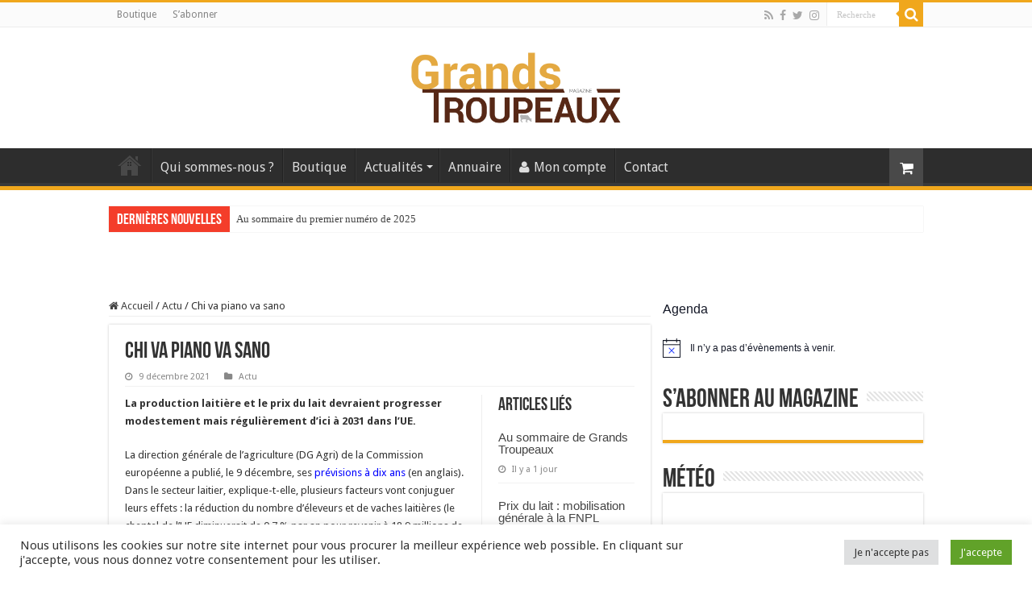

--- FILE ---
content_type: text/html; charset=UTF-8
request_url: https://www.grands-troupeaux-mag.fr/chi-va-piano-va-sano/
body_size: 32870
content:
<!DOCTYPE html>
<html lang="fr-FR" prefix="og: http://ogp.me/ns#">
<head>
<meta charset="UTF-8" />
<link rel="profile" href="https://gmpg.org/xfn/11" />
<link rel="pingback" href="https://www.grands-troupeaux-mag.fr/xmlrpc.php" />
<meta property="og:title" content="Chi va piano va sano - Grands Troupeaux Magazine"/>
<meta property="og:type" content="article"/>
<meta property="og:description" content="La production laitière et le prix du lait devraient progresser modestement mais régulièrement d’ici"/>
<meta property="og:url" content="https://www.grands-troupeaux-mag.fr/chi-va-piano-va-sano/"/>
<meta property="og:site_name" content="Grands Troupeaux Magazine"/>
<meta property="og:image" content="https://www.grands-troupeaux-mag.fr/wp-content/uploads/2021/12/ferme-Keijzer-BD.jpg" />
<meta name='robots' content='index, follow, max-image-preview:large, max-snippet:-1, max-video-preview:-1' />

	<!-- This site is optimized with the Yoast SEO plugin v26.8 - https://yoast.com/product/yoast-seo-wordpress/ -->
	<title>Chi va piano va sano - Grands Troupeaux Magazine</title>
	<link rel="canonical" href="https://www.grands-troupeaux-mag.fr/chi-va-piano-va-sano/" />
	<meta property="og:locale" content="fr_FR" />
	<meta property="og:type" content="article" />
	<meta property="og:title" content="Chi va piano va sano - Grands Troupeaux Magazine" />
	<meta property="og:description" content="La production laitière et le prix du lait devraient progresser modestement mais régulièrement d’ici à 2031 dans l’UE. La direction générale de l’agriculture (DG Agri) de la Commission européenne a &hellip;" />
	<meta property="og:url" content="https://www.grands-troupeaux-mag.fr/chi-va-piano-va-sano/" />
	<meta property="og:site_name" content="Grands Troupeaux Magazine" />
	<meta property="article:publisher" content="https://www.facebook.com/Grands.Troupeaux/" />
	<meta property="article:published_time" content="2021-12-09T15:15:11+00:00" />
	<meta property="article:modified_time" content="2021-12-10T13:38:19+00:00" />
	<meta property="og:image" content="https://www.grands-troupeaux-mag.fr/wp-content/uploads/2021/12/ferme-Keijzer-BD.jpg" />
	<meta property="og:image:width" content="1349" />
	<meta property="og:image:height" content="900" />
	<meta property="og:image:type" content="image/jpeg" />
	<meta name="author" content="Benoit Contour" />
	<meta name="twitter:card" content="summary_large_image" />
	<meta name="twitter:creator" content="@GrandsMag" />
	<meta name="twitter:site" content="@GrandsMag" />
	<script type="application/ld+json" class="yoast-schema-graph">{"@context":"https://schema.org","@graph":[{"@type":"Article","@id":"https://www.grands-troupeaux-mag.fr/chi-va-piano-va-sano/#article","isPartOf":{"@id":"https://www.grands-troupeaux-mag.fr/chi-va-piano-va-sano/"},"author":{"name":"Benoit Contour","@id":"https://www.grands-troupeaux-mag.fr/#/schema/person/0fbd915d5cfccee44a72cf8a7dc7d420"},"headline":"Chi va piano va sano","datePublished":"2021-12-09T15:15:11+00:00","dateModified":"2021-12-10T13:38:19+00:00","mainEntityOfPage":{"@id":"https://www.grands-troupeaux-mag.fr/chi-va-piano-va-sano/"},"wordCount":379,"publisher":{"@id":"https://www.grands-troupeaux-mag.fr/#organization"},"image":{"@id":"https://www.grands-troupeaux-mag.fr/chi-va-piano-va-sano/#primaryimage"},"thumbnailUrl":"https://www.grands-troupeaux-mag.fr/wp-content/uploads/2021/12/ferme-Keijzer-BD.jpg","keywords":["collecte","Commission européenne","lait bio","Prix du lait"],"articleSection":["Actu"],"inLanguage":"fr-FR"},{"@type":"WebPage","@id":"https://www.grands-troupeaux-mag.fr/chi-va-piano-va-sano/","url":"https://www.grands-troupeaux-mag.fr/chi-va-piano-va-sano/","name":"Chi va piano va sano - Grands Troupeaux Magazine","isPartOf":{"@id":"https://www.grands-troupeaux-mag.fr/#website"},"primaryImageOfPage":{"@id":"https://www.grands-troupeaux-mag.fr/chi-va-piano-va-sano/#primaryimage"},"image":{"@id":"https://www.grands-troupeaux-mag.fr/chi-va-piano-va-sano/#primaryimage"},"thumbnailUrl":"https://www.grands-troupeaux-mag.fr/wp-content/uploads/2021/12/ferme-Keijzer-BD.jpg","datePublished":"2021-12-09T15:15:11+00:00","dateModified":"2021-12-10T13:38:19+00:00","breadcrumb":{"@id":"https://www.grands-troupeaux-mag.fr/chi-va-piano-va-sano/#breadcrumb"},"inLanguage":"fr-FR","potentialAction":[{"@type":"ReadAction","target":["https://www.grands-troupeaux-mag.fr/chi-va-piano-va-sano/"]}]},{"@type":"ImageObject","inLanguage":"fr-FR","@id":"https://www.grands-troupeaux-mag.fr/chi-va-piano-va-sano/#primaryimage","url":"https://www.grands-troupeaux-mag.fr/wp-content/uploads/2021/12/ferme-Keijzer-BD.jpg","contentUrl":"https://www.grands-troupeaux-mag.fr/wp-content/uploads/2021/12/ferme-Keijzer-BD.jpg","width":1349,"height":900},{"@type":"BreadcrumbList","@id":"https://www.grands-troupeaux-mag.fr/chi-va-piano-va-sano/#breadcrumb","itemListElement":[{"@type":"ListItem","position":1,"name":"Accueil","item":"https://www.grands-troupeaux-mag.fr/"},{"@type":"ListItem","position":2,"name":"Chi va piano va sano"}]},{"@type":"WebSite","@id":"https://www.grands-troupeaux-mag.fr/#website","url":"https://www.grands-troupeaux-mag.fr/","name":"Grands Troupeaux Magazine","description":"Le magazine d&#039;élevage qui voit grand","publisher":{"@id":"https://www.grands-troupeaux-mag.fr/#organization"},"potentialAction":[{"@type":"SearchAction","target":{"@type":"EntryPoint","urlTemplate":"https://www.grands-troupeaux-mag.fr/?s={search_term_string}"},"query-input":{"@type":"PropertyValueSpecification","valueRequired":true,"valueName":"search_term_string"}}],"inLanguage":"fr-FR"},{"@type":"Organization","@id":"https://www.grands-troupeaux-mag.fr/#organization","name":"Grands Troupeaux Mag","url":"https://www.grands-troupeaux-mag.fr/","logo":{"@type":"ImageObject","inLanguage":"fr-FR","@id":"https://www.grands-troupeaux-mag.fr/#/schema/logo/image/","url":"https://www.grands-troupeaux-mag.fr/wp-content/uploads/2018/06/Logo-GTM-1920-1080-scaled.jpg","contentUrl":"https://www.grands-troupeaux-mag.fr/wp-content/uploads/2018/06/Logo-GTM-1920-1080-scaled.jpg","width":1920,"height":1080,"caption":"Grands Troupeaux Mag"},"image":{"@id":"https://www.grands-troupeaux-mag.fr/#/schema/logo/image/"},"sameAs":["https://www.facebook.com/Grands.Troupeaux/","https://x.com/GrandsMag"]},{"@type":"Person","@id":"https://www.grands-troupeaux-mag.fr/#/schema/person/0fbd915d5cfccee44a72cf8a7dc7d420","name":"Benoit Contour"}]}</script>
	<!-- / Yoast SEO plugin. -->


<link rel='dns-prefetch' href='//www.googletagmanager.com' />
<link rel='dns-prefetch' href='//fonts.googleapis.com' />
<link rel='dns-prefetch' href='//pagead2.googlesyndication.com' />
<link rel="alternate" type="application/rss+xml" title="Grands Troupeaux Magazine &raquo; Flux" href="https://www.grands-troupeaux-mag.fr/feed/" />
<link rel="alternate" type="application/rss+xml" title="Grands Troupeaux Magazine &raquo; Flux des commentaires" href="https://www.grands-troupeaux-mag.fr/comments/feed/" />
<link rel="alternate" type="text/calendar" title="Grands Troupeaux Magazine &raquo; Flux iCal" href="https://www.grands-troupeaux-mag.fr/events/?ical=1" />
<link rel="alternate" type="application/rss+xml" title="Grands Troupeaux Magazine &raquo; Chi va piano va sano Flux des commentaires" href="https://www.grands-troupeaux-mag.fr/chi-va-piano-va-sano/feed/" />
<link rel="alternate" title="oEmbed (JSON)" type="application/json+oembed" href="https://www.grands-troupeaux-mag.fr/wp-json/oembed/1.0/embed?url=https%3A%2F%2Fwww.grands-troupeaux-mag.fr%2Fchi-va-piano-va-sano%2F" />
<link rel="alternate" title="oEmbed (XML)" type="text/xml+oembed" href="https://www.grands-troupeaux-mag.fr/wp-json/oembed/1.0/embed?url=https%3A%2F%2Fwww.grands-troupeaux-mag.fr%2Fchi-va-piano-va-sano%2F&#038;format=xml" />
		<!-- This site uses the Google Analytics by MonsterInsights plugin v9.11.1 - Using Analytics tracking - https://www.monsterinsights.com/ -->
							<script src="//www.googletagmanager.com/gtag/js?id=G-BKSWBXS41N"  data-cfasync="false" data-wpfc-render="false" type="text/javascript" async></script>
			<script data-cfasync="false" data-wpfc-render="false" type="text/plain" data-cli-class="cli-blocker-script"  data-cli-script-type="analytics" data-cli-block="true"  data-cli-element-position="head">
				var mi_version = '9.11.1';
				var mi_track_user = true;
				var mi_no_track_reason = '';
								var MonsterInsightsDefaultLocations = {"page_location":"https:\/\/www.grands-troupeaux-mag.fr\/chi-va-piano-va-sano\/"};
								if ( typeof MonsterInsightsPrivacyGuardFilter === 'function' ) {
					var MonsterInsightsLocations = (typeof MonsterInsightsExcludeQuery === 'object') ? MonsterInsightsPrivacyGuardFilter( MonsterInsightsExcludeQuery ) : MonsterInsightsPrivacyGuardFilter( MonsterInsightsDefaultLocations );
				} else {
					var MonsterInsightsLocations = (typeof MonsterInsightsExcludeQuery === 'object') ? MonsterInsightsExcludeQuery : MonsterInsightsDefaultLocations;
				}

								var disableStrs = [
										'ga-disable-G-BKSWBXS41N',
									];

				/* Function to detect opted out users */
				function __gtagTrackerIsOptedOut() {
					for (var index = 0; index < disableStrs.length; index++) {
						if (document.cookie.indexOf(disableStrs[index] + '=true') > -1) {
							return true;
						}
					}

					return false;
				}

				/* Disable tracking if the opt-out cookie exists. */
				if (__gtagTrackerIsOptedOut()) {
					for (var index = 0; index < disableStrs.length; index++) {
						window[disableStrs[index]] = true;
					}
				}

				/* Opt-out function */
				function __gtagTrackerOptout() {
					for (var index = 0; index < disableStrs.length; index++) {
						document.cookie = disableStrs[index] + '=true; expires=Thu, 31 Dec 2099 23:59:59 UTC; path=/';
						window[disableStrs[index]] = true;
					}
				}

				if ('undefined' === typeof gaOptout) {
					function gaOptout() {
						__gtagTrackerOptout();
					}
				}
								window.dataLayer = window.dataLayer || [];

				window.MonsterInsightsDualTracker = {
					helpers: {},
					trackers: {},
				};
				if (mi_track_user) {
					function __gtagDataLayer() {
						dataLayer.push(arguments);
					}

					function __gtagTracker(type, name, parameters) {
						if (!parameters) {
							parameters = {};
						}

						if (parameters.send_to) {
							__gtagDataLayer.apply(null, arguments);
							return;
						}

						if (type === 'event') {
														parameters.send_to = monsterinsights_frontend.v4_id;
							var hookName = name;
							if (typeof parameters['event_category'] !== 'undefined') {
								hookName = parameters['event_category'] + ':' + name;
							}

							if (typeof MonsterInsightsDualTracker.trackers[hookName] !== 'undefined') {
								MonsterInsightsDualTracker.trackers[hookName](parameters);
							} else {
								__gtagDataLayer('event', name, parameters);
							}
							
						} else {
							__gtagDataLayer.apply(null, arguments);
						}
					}

					__gtagTracker('js', new Date());
					__gtagTracker('set', {
						'developer_id.dZGIzZG': true,
											});
					if ( MonsterInsightsLocations.page_location ) {
						__gtagTracker('set', MonsterInsightsLocations);
					}
										__gtagTracker('config', 'G-BKSWBXS41N', {"forceSSL":"true","link_attribution":"true"} );
										window.gtag = __gtagTracker;										(function () {
						/* https://developers.google.com/analytics/devguides/collection/analyticsjs/ */
						/* ga and __gaTracker compatibility shim. */
						var noopfn = function () {
							return null;
						};
						var newtracker = function () {
							return new Tracker();
						};
						var Tracker = function () {
							return null;
						};
						var p = Tracker.prototype;
						p.get = noopfn;
						p.set = noopfn;
						p.send = function () {
							var args = Array.prototype.slice.call(arguments);
							args.unshift('send');
							__gaTracker.apply(null, args);
						};
						var __gaTracker = function () {
							var len = arguments.length;
							if (len === 0) {
								return;
							}
							var f = arguments[len - 1];
							if (typeof f !== 'object' || f === null || typeof f.hitCallback !== 'function') {
								if ('send' === arguments[0]) {
									var hitConverted, hitObject = false, action;
									if ('event' === arguments[1]) {
										if ('undefined' !== typeof arguments[3]) {
											hitObject = {
												'eventAction': arguments[3],
												'eventCategory': arguments[2],
												'eventLabel': arguments[4],
												'value': arguments[5] ? arguments[5] : 1,
											}
										}
									}
									if ('pageview' === arguments[1]) {
										if ('undefined' !== typeof arguments[2]) {
											hitObject = {
												'eventAction': 'page_view',
												'page_path': arguments[2],
											}
										}
									}
									if (typeof arguments[2] === 'object') {
										hitObject = arguments[2];
									}
									if (typeof arguments[5] === 'object') {
										Object.assign(hitObject, arguments[5]);
									}
									if ('undefined' !== typeof arguments[1].hitType) {
										hitObject = arguments[1];
										if ('pageview' === hitObject.hitType) {
											hitObject.eventAction = 'page_view';
										}
									}
									if (hitObject) {
										action = 'timing' === arguments[1].hitType ? 'timing_complete' : hitObject.eventAction;
										hitConverted = mapArgs(hitObject);
										__gtagTracker('event', action, hitConverted);
									}
								}
								return;
							}

							function mapArgs(args) {
								var arg, hit = {};
								var gaMap = {
									'eventCategory': 'event_category',
									'eventAction': 'event_action',
									'eventLabel': 'event_label',
									'eventValue': 'event_value',
									'nonInteraction': 'non_interaction',
									'timingCategory': 'event_category',
									'timingVar': 'name',
									'timingValue': 'value',
									'timingLabel': 'event_label',
									'page': 'page_path',
									'location': 'page_location',
									'title': 'page_title',
									'referrer' : 'page_referrer',
								};
								for (arg in args) {
																		if (!(!args.hasOwnProperty(arg) || !gaMap.hasOwnProperty(arg))) {
										hit[gaMap[arg]] = args[arg];
									} else {
										hit[arg] = args[arg];
									}
								}
								return hit;
							}

							try {
								f.hitCallback();
							} catch (ex) {
							}
						};
						__gaTracker.create = newtracker;
						__gaTracker.getByName = newtracker;
						__gaTracker.getAll = function () {
							return [];
						};
						__gaTracker.remove = noopfn;
						__gaTracker.loaded = true;
						window['__gaTracker'] = __gaTracker;
					})();
									} else {
										console.log("");
					(function () {
						function __gtagTracker() {
							return null;
						}

						window['__gtagTracker'] = __gtagTracker;
						window['gtag'] = __gtagTracker;
					})();
									}
			</script>
							<!-- / Google Analytics by MonsterInsights -->
		<style id='wp-img-auto-sizes-contain-inline-css' type='text/css'>
img:is([sizes=auto i],[sizes^="auto," i]){contain-intrinsic-size:3000px 1500px}
/*# sourceURL=wp-img-auto-sizes-contain-inline-css */
</style>
<link rel='stylesheet' id='wc-blocks-integration-css' href='https://www.grands-troupeaux-mag.fr/wp-content/plugins/woocommerce-subscriptions/build/index.css' type='text/css' media='all' />
<link rel='stylesheet' id='wp-block-library-css' href='https://www.grands-troupeaux-mag.fr/wp-includes/css/dist/block-library/style.min.css' type='text/css' media='all' />
<style id='global-styles-inline-css' type='text/css'>
:root{--wp--preset--aspect-ratio--square: 1;--wp--preset--aspect-ratio--4-3: 4/3;--wp--preset--aspect-ratio--3-4: 3/4;--wp--preset--aspect-ratio--3-2: 3/2;--wp--preset--aspect-ratio--2-3: 2/3;--wp--preset--aspect-ratio--16-9: 16/9;--wp--preset--aspect-ratio--9-16: 9/16;--wp--preset--color--black: #000000;--wp--preset--color--cyan-bluish-gray: #abb8c3;--wp--preset--color--white: #ffffff;--wp--preset--color--pale-pink: #f78da7;--wp--preset--color--vivid-red: #cf2e2e;--wp--preset--color--luminous-vivid-orange: #ff6900;--wp--preset--color--luminous-vivid-amber: #fcb900;--wp--preset--color--light-green-cyan: #7bdcb5;--wp--preset--color--vivid-green-cyan: #00d084;--wp--preset--color--pale-cyan-blue: #8ed1fc;--wp--preset--color--vivid-cyan-blue: #0693e3;--wp--preset--color--vivid-purple: #9b51e0;--wp--preset--gradient--vivid-cyan-blue-to-vivid-purple: linear-gradient(135deg,rgb(6,147,227) 0%,rgb(155,81,224) 100%);--wp--preset--gradient--light-green-cyan-to-vivid-green-cyan: linear-gradient(135deg,rgb(122,220,180) 0%,rgb(0,208,130) 100%);--wp--preset--gradient--luminous-vivid-amber-to-luminous-vivid-orange: linear-gradient(135deg,rgb(252,185,0) 0%,rgb(255,105,0) 100%);--wp--preset--gradient--luminous-vivid-orange-to-vivid-red: linear-gradient(135deg,rgb(255,105,0) 0%,rgb(207,46,46) 100%);--wp--preset--gradient--very-light-gray-to-cyan-bluish-gray: linear-gradient(135deg,rgb(238,238,238) 0%,rgb(169,184,195) 100%);--wp--preset--gradient--cool-to-warm-spectrum: linear-gradient(135deg,rgb(74,234,220) 0%,rgb(151,120,209) 20%,rgb(207,42,186) 40%,rgb(238,44,130) 60%,rgb(251,105,98) 80%,rgb(254,248,76) 100%);--wp--preset--gradient--blush-light-purple: linear-gradient(135deg,rgb(255,206,236) 0%,rgb(152,150,240) 100%);--wp--preset--gradient--blush-bordeaux: linear-gradient(135deg,rgb(254,205,165) 0%,rgb(254,45,45) 50%,rgb(107,0,62) 100%);--wp--preset--gradient--luminous-dusk: linear-gradient(135deg,rgb(255,203,112) 0%,rgb(199,81,192) 50%,rgb(65,88,208) 100%);--wp--preset--gradient--pale-ocean: linear-gradient(135deg,rgb(255,245,203) 0%,rgb(182,227,212) 50%,rgb(51,167,181) 100%);--wp--preset--gradient--electric-grass: linear-gradient(135deg,rgb(202,248,128) 0%,rgb(113,206,126) 100%);--wp--preset--gradient--midnight: linear-gradient(135deg,rgb(2,3,129) 0%,rgb(40,116,252) 100%);--wp--preset--font-size--small: 13px;--wp--preset--font-size--medium: 20px;--wp--preset--font-size--large: 36px;--wp--preset--font-size--x-large: 42px;--wp--preset--spacing--20: 0.44rem;--wp--preset--spacing--30: 0.67rem;--wp--preset--spacing--40: 1rem;--wp--preset--spacing--50: 1.5rem;--wp--preset--spacing--60: 2.25rem;--wp--preset--spacing--70: 3.38rem;--wp--preset--spacing--80: 5.06rem;--wp--preset--shadow--natural: 6px 6px 9px rgba(0, 0, 0, 0.2);--wp--preset--shadow--deep: 12px 12px 50px rgba(0, 0, 0, 0.4);--wp--preset--shadow--sharp: 6px 6px 0px rgba(0, 0, 0, 0.2);--wp--preset--shadow--outlined: 6px 6px 0px -3px rgb(255, 255, 255), 6px 6px rgb(0, 0, 0);--wp--preset--shadow--crisp: 6px 6px 0px rgb(0, 0, 0);}:where(.is-layout-flex){gap: 0.5em;}:where(.is-layout-grid){gap: 0.5em;}body .is-layout-flex{display: flex;}.is-layout-flex{flex-wrap: wrap;align-items: center;}.is-layout-flex > :is(*, div){margin: 0;}body .is-layout-grid{display: grid;}.is-layout-grid > :is(*, div){margin: 0;}:where(.wp-block-columns.is-layout-flex){gap: 2em;}:where(.wp-block-columns.is-layout-grid){gap: 2em;}:where(.wp-block-post-template.is-layout-flex){gap: 1.25em;}:where(.wp-block-post-template.is-layout-grid){gap: 1.25em;}.has-black-color{color: var(--wp--preset--color--black) !important;}.has-cyan-bluish-gray-color{color: var(--wp--preset--color--cyan-bluish-gray) !important;}.has-white-color{color: var(--wp--preset--color--white) !important;}.has-pale-pink-color{color: var(--wp--preset--color--pale-pink) !important;}.has-vivid-red-color{color: var(--wp--preset--color--vivid-red) !important;}.has-luminous-vivid-orange-color{color: var(--wp--preset--color--luminous-vivid-orange) !important;}.has-luminous-vivid-amber-color{color: var(--wp--preset--color--luminous-vivid-amber) !important;}.has-light-green-cyan-color{color: var(--wp--preset--color--light-green-cyan) !important;}.has-vivid-green-cyan-color{color: var(--wp--preset--color--vivid-green-cyan) !important;}.has-pale-cyan-blue-color{color: var(--wp--preset--color--pale-cyan-blue) !important;}.has-vivid-cyan-blue-color{color: var(--wp--preset--color--vivid-cyan-blue) !important;}.has-vivid-purple-color{color: var(--wp--preset--color--vivid-purple) !important;}.has-black-background-color{background-color: var(--wp--preset--color--black) !important;}.has-cyan-bluish-gray-background-color{background-color: var(--wp--preset--color--cyan-bluish-gray) !important;}.has-white-background-color{background-color: var(--wp--preset--color--white) !important;}.has-pale-pink-background-color{background-color: var(--wp--preset--color--pale-pink) !important;}.has-vivid-red-background-color{background-color: var(--wp--preset--color--vivid-red) !important;}.has-luminous-vivid-orange-background-color{background-color: var(--wp--preset--color--luminous-vivid-orange) !important;}.has-luminous-vivid-amber-background-color{background-color: var(--wp--preset--color--luminous-vivid-amber) !important;}.has-light-green-cyan-background-color{background-color: var(--wp--preset--color--light-green-cyan) !important;}.has-vivid-green-cyan-background-color{background-color: var(--wp--preset--color--vivid-green-cyan) !important;}.has-pale-cyan-blue-background-color{background-color: var(--wp--preset--color--pale-cyan-blue) !important;}.has-vivid-cyan-blue-background-color{background-color: var(--wp--preset--color--vivid-cyan-blue) !important;}.has-vivid-purple-background-color{background-color: var(--wp--preset--color--vivid-purple) !important;}.has-black-border-color{border-color: var(--wp--preset--color--black) !important;}.has-cyan-bluish-gray-border-color{border-color: var(--wp--preset--color--cyan-bluish-gray) !important;}.has-white-border-color{border-color: var(--wp--preset--color--white) !important;}.has-pale-pink-border-color{border-color: var(--wp--preset--color--pale-pink) !important;}.has-vivid-red-border-color{border-color: var(--wp--preset--color--vivid-red) !important;}.has-luminous-vivid-orange-border-color{border-color: var(--wp--preset--color--luminous-vivid-orange) !important;}.has-luminous-vivid-amber-border-color{border-color: var(--wp--preset--color--luminous-vivid-amber) !important;}.has-light-green-cyan-border-color{border-color: var(--wp--preset--color--light-green-cyan) !important;}.has-vivid-green-cyan-border-color{border-color: var(--wp--preset--color--vivid-green-cyan) !important;}.has-pale-cyan-blue-border-color{border-color: var(--wp--preset--color--pale-cyan-blue) !important;}.has-vivid-cyan-blue-border-color{border-color: var(--wp--preset--color--vivid-cyan-blue) !important;}.has-vivid-purple-border-color{border-color: var(--wp--preset--color--vivid-purple) !important;}.has-vivid-cyan-blue-to-vivid-purple-gradient-background{background: var(--wp--preset--gradient--vivid-cyan-blue-to-vivid-purple) !important;}.has-light-green-cyan-to-vivid-green-cyan-gradient-background{background: var(--wp--preset--gradient--light-green-cyan-to-vivid-green-cyan) !important;}.has-luminous-vivid-amber-to-luminous-vivid-orange-gradient-background{background: var(--wp--preset--gradient--luminous-vivid-amber-to-luminous-vivid-orange) !important;}.has-luminous-vivid-orange-to-vivid-red-gradient-background{background: var(--wp--preset--gradient--luminous-vivid-orange-to-vivid-red) !important;}.has-very-light-gray-to-cyan-bluish-gray-gradient-background{background: var(--wp--preset--gradient--very-light-gray-to-cyan-bluish-gray) !important;}.has-cool-to-warm-spectrum-gradient-background{background: var(--wp--preset--gradient--cool-to-warm-spectrum) !important;}.has-blush-light-purple-gradient-background{background: var(--wp--preset--gradient--blush-light-purple) !important;}.has-blush-bordeaux-gradient-background{background: var(--wp--preset--gradient--blush-bordeaux) !important;}.has-luminous-dusk-gradient-background{background: var(--wp--preset--gradient--luminous-dusk) !important;}.has-pale-ocean-gradient-background{background: var(--wp--preset--gradient--pale-ocean) !important;}.has-electric-grass-gradient-background{background: var(--wp--preset--gradient--electric-grass) !important;}.has-midnight-gradient-background{background: var(--wp--preset--gradient--midnight) !important;}.has-small-font-size{font-size: var(--wp--preset--font-size--small) !important;}.has-medium-font-size{font-size: var(--wp--preset--font-size--medium) !important;}.has-large-font-size{font-size: var(--wp--preset--font-size--large) !important;}.has-x-large-font-size{font-size: var(--wp--preset--font-size--x-large) !important;}
/*# sourceURL=global-styles-inline-css */
</style>

<style id='classic-theme-styles-inline-css' type='text/css'>
/*! This file is auto-generated */
.wp-block-button__link{color:#fff;background-color:#32373c;border-radius:9999px;box-shadow:none;text-decoration:none;padding:calc(.667em + 2px) calc(1.333em + 2px);font-size:1.125em}.wp-block-file__button{background:#32373c;color:#fff;text-decoration:none}
/*# sourceURL=/wp-includes/css/classic-themes.min.css */
</style>
<link rel='stylesheet' id='contact-form-7-css' href='https://www.grands-troupeaux-mag.fr/wp-content/plugins/contact-form-7/includes/css/styles.css' type='text/css' media='all' />
<link rel='stylesheet' id='cookie-law-info-css' href='https://www.grands-troupeaux-mag.fr/wp-content/plugins/cookie-law-info/legacy/public/css/cookie-law-info-public.css' type='text/css' media='all' />
<link rel='stylesheet' id='cookie-law-info-gdpr-css' href='https://www.grands-troupeaux-mag.fr/wp-content/plugins/cookie-law-info/legacy/public/css/cookie-law-info-gdpr.css' type='text/css' media='all' />
<link rel='stylesheet' id='mptt-style-css' href='https://www.grands-troupeaux-mag.fr/wp-content/plugins/mp-timetable/media/css/style.css' type='text/css' media='all' />
<link rel='stylesheet' id='taqyeem-buttons-style-css' href='https://www.grands-troupeaux-mag.fr/wp-content/plugins/taqyeem-buttons/assets/style.css' type='text/css' media='all' />
<link rel='stylesheet' id='taqyeem-style-css' href='https://www.grands-troupeaux-mag.fr/wp-content/plugins/taqyeem/style.css' type='text/css' media='all' />
<style id='woocommerce-inline-inline-css' type='text/css'>
.woocommerce form .form-row .required { visibility: visible; }
/*# sourceURL=woocommerce-inline-inline-css */
</style>
<link rel='stylesheet' id='wpsl-styles-css' href='https://www.grands-troupeaux-mag.fr/wp-content/plugins/wp-store-locator/css/styles.min.css' type='text/css' media='all' />
<link rel='stylesheet' id='parent-style-css' href='https://www.grands-troupeaux-mag.fr/wp-content/themes/sahifa/style.css' type='text/css' media='all' />
<link rel='stylesheet' id='tie-style-css' href='https://www.grands-troupeaux-mag.fr/wp-content/themes/sahifa-child/style.css' type='text/css' media='all' />
<link rel='stylesheet' id='tie-woocommerce-css' href='https://www.grands-troupeaux-mag.fr/wp-content/themes/sahifa/css/woocommerce.css' type='text/css' media='all' />
<link rel='stylesheet' id='tie-ilightbox-skin-css' href='https://www.grands-troupeaux-mag.fr/wp-content/themes/sahifa/css/ilightbox/dark-skin/skin.css' type='text/css' media='all' />
<link rel='stylesheet' id='Droid+Sans-css' href='https://fonts.googleapis.com/css?family=Droid+Sans%3Aregular%2C700' type='text/css' media='all' />
<link rel='stylesheet' id='tablepress-default-css' href='https://www.grands-troupeaux-mag.fr/wp-content/plugins/tablepress/css/build/default.css' type='text/css' media='all' />
<link rel='stylesheet' id='jquery-lazyloadxt-spinner-css-css' href='//www.grands-troupeaux-mag.fr/wp-content/plugins/a3-lazy-load/assets/css/jquery.lazyloadxt.spinner.css' type='text/css' media='all' />
<link rel='stylesheet' id='a3a3_lazy_load-css' href='//www.grands-troupeaux-mag.fr/wp-content/uploads/sass/a3_lazy_load.min.css' type='text/css' media='all' />
<script type="text/plain" data-cli-class="cli-blocker-script"  data-cli-script-type="analytics" data-cli-block="true"  data-cli-element-position="head" async='async' src="https://www.grands-troupeaux-mag.fr/wp-content/plugins/google-analytics-for-wordpress/assets/js/frontend-gtag.min.js" id="monsterinsights-frontend-script-js" async="async" data-wp-strategy="async"></script>
<script data-cfasync="false" data-wpfc-render="false" type="text/javascript" id='monsterinsights-frontend-script-js-extra'>/* <![CDATA[ */
var monsterinsights_frontend = {"js_events_tracking":"true","download_extensions":"doc,pdf,ppt,zip,xls,docx,pptx,xlsx","inbound_paths":"[{\"path\":\"\\\/go\\\/\",\"label\":\"affiliate\"},{\"path\":\"\\\/recommend\\\/\",\"label\":\"affiliate\"}]","home_url":"https:\/\/www.grands-troupeaux-mag.fr","hash_tracking":"false","v4_id":"G-BKSWBXS41N"};/* ]]> */
</script>
<script type="text/javascript" src="https://www.grands-troupeaux-mag.fr/wp-includes/js/jquery/jquery.min.js" id="jquery-core-js"></script>
<script type="text/javascript" async='async' src="https://www.grands-troupeaux-mag.fr/wp-includes/js/jquery/jquery-migrate.min.js" id="jquery-migrate-js"></script>
<script type="text/javascript" id="cookie-law-info-js-extra">
/* <![CDATA[ */
var Cli_Data = {"nn_cookie_ids":[],"cookielist":[],"non_necessary_cookies":[],"ccpaEnabled":"","ccpaRegionBased":"","ccpaBarEnabled":"","strictlyEnabled":["necessary","obligatoire"],"ccpaType":"gdpr","js_blocking":"1","custom_integration":"","triggerDomRefresh":"","secure_cookies":""};
var cli_cookiebar_settings = {"animate_speed_hide":"500","animate_speed_show":"500","background":"#FFF","border":"#b1a6a6c2","border_on":"","button_1_button_colour":"#61a229","button_1_button_hover":"#4e8221","button_1_link_colour":"#fff","button_1_as_button":"1","button_1_new_win":"","button_2_button_colour":"#333","button_2_button_hover":"#292929","button_2_link_colour":"#444","button_2_as_button":"","button_2_hidebar":"","button_3_button_colour":"#dedfe0","button_3_button_hover":"#b2b2b3","button_3_link_colour":"#333333","button_3_as_button":"1","button_3_new_win":"","button_4_button_colour":"#dedfe0","button_4_button_hover":"#b2b2b3","button_4_link_colour":"#333333","button_4_as_button":"","button_7_button_colour":"#61a229","button_7_button_hover":"#4e8221","button_7_link_colour":"#fff","button_7_as_button":"1","button_7_new_win":"","font_family":"inherit","header_fix":"","notify_animate_hide":"1","notify_animate_show":"","notify_div_id":"#cookie-law-info-bar","notify_position_horizontal":"right","notify_position_vertical":"bottom","scroll_close":"","scroll_close_reload":"","accept_close_reload":"","reject_close_reload":"","showagain_tab":"","showagain_background":"#fff","showagain_border":"#000","showagain_div_id":"#cookie-law-info-again","showagain_x_position":"100px","text":"#333333","show_once_yn":"","show_once":"10000","logging_on":"","as_popup":"","popup_overlay":"1","bar_heading_text":"","cookie_bar_as":"banner","popup_showagain_position":"bottom-right","widget_position":"left"};
var log_object = {"ajax_url":"https://www.grands-troupeaux-mag.fr/wp-admin/admin-ajax.php"};
//# sourceURL=cookie-law-info-js-extra
/* ]]> */
</script>
<script type="text/javascript" async='async' src="https://www.grands-troupeaux-mag.fr/wp-content/plugins/cookie-law-info/legacy/public/js/cookie-law-info-public.js" id="cookie-law-info-js"></script>
<script type="text/javascript" async='async' src="https://www.grands-troupeaux-mag.fr/wp-content/plugins/taqyeem/js/tie.js" id="taqyeem-main-js"></script>
<script type="text/javascript" async='async' src="https://www.grands-troupeaux-mag.fr/wp-content/plugins/woocommerce/assets/js/jquery-blockui/jquery.blockUI.min.js" id="wc-jquery-blockui-js" defer="defer" data-wp-strategy="defer"></script>
<script type="text/javascript" id="wc-add-to-cart-js-extra">
/* <![CDATA[ */
var wc_add_to_cart_params = {"ajax_url":"/wp-admin/admin-ajax.php","wc_ajax_url":"/?wc-ajax=%%endpoint%%","i18n_view_cart":"Voir le panier","cart_url":"https://www.grands-troupeaux-mag.fr/panier/","is_cart":"","cart_redirect_after_add":"no"};
//# sourceURL=wc-add-to-cart-js-extra
/* ]]> */
</script>
<script type="text/javascript" async='async' src="https://www.grands-troupeaux-mag.fr/wp-content/plugins/woocommerce/assets/js/frontend/add-to-cart.min.js" id="wc-add-to-cart-js" defer="defer" data-wp-strategy="defer"></script>
<script type="text/javascript" async='async' src="https://www.grands-troupeaux-mag.fr/wp-content/plugins/woocommerce/assets/js/js-cookie/js.cookie.min.js" id="wc-js-cookie-js" defer="defer" data-wp-strategy="defer"></script>
<script type="text/javascript" id="woocommerce-js-extra">
/* <![CDATA[ */
var woocommerce_params = {"ajax_url":"/wp-admin/admin-ajax.php","wc_ajax_url":"/?wc-ajax=%%endpoint%%","i18n_password_show":"Afficher le mot de passe","i18n_password_hide":"Masquer le mot de passe"};
//# sourceURL=woocommerce-js-extra
/* ]]> */
</script>
<script type="text/javascript" async='async' src="https://www.grands-troupeaux-mag.fr/wp-content/plugins/woocommerce/assets/js/frontend/woocommerce.min.js" id="woocommerce-js" defer="defer" data-wp-strategy="defer"></script>

<!-- Extrait de code de la balise Google (gtag.js) ajouté par Site Kit -->
<!-- Extrait Google Analytics ajouté par Site Kit -->
<script type="text/javascript" async='async' src="https://www.googletagmanager.com/gtag/js?id=G-T19DK4TB7T" id="google_gtagjs-js" async></script>
<script type="text/javascript" id="google_gtagjs-js-after">
/* <![CDATA[ */
window.dataLayer = window.dataLayer || [];function gtag(){dataLayer.push(arguments);}
gtag("set","linker",{"domains":["www.grands-troupeaux-mag.fr"]});
gtag("js", new Date());
gtag("set", "developer_id.dZTNiMT", true);
gtag("config", "G-T19DK4TB7T");
//# sourceURL=google_gtagjs-js-after
/* ]]> */
</script>
<link rel="https://api.w.org/" href="https://www.grands-troupeaux-mag.fr/wp-json/" /><link rel="alternate" title="JSON" type="application/json" href="https://www.grands-troupeaux-mag.fr/wp-json/wp/v2/posts/15626" /><meta name="generator" content="Site Kit by Google 1.171.0" /><noscript><style type="text/css">.mptt-shortcode-wrapper .mptt-shortcode-table:first-of-type{display:table!important}.mptt-shortcode-wrapper .mptt-shortcode-table .mptt-event-container:hover{height:auto!important;min-height:100%!important}body.mprm_ie_browser .mptt-shortcode-wrapper .mptt-event-container{height:auto!important}@media (max-width:767px){.mptt-shortcode-wrapper .mptt-shortcode-table:first-of-type{display:none!important}}</style></noscript><script type='text/javascript'>
/* <![CDATA[ */
var taqyeem = {"ajaxurl":"https://www.grands-troupeaux-mag.fr/wp-admin/admin-ajax.php" , "your_rating":"Your Rating:"};
/* ]]> */
</script>

<style type="text/css" media="screen">

</style>
<meta name="tec-api-version" content="v1"><meta name="tec-api-origin" content="https://www.grands-troupeaux-mag.fr"><link rel="alternate" href="https://www.grands-troupeaux-mag.fr/wp-json/tribe/events/v1/" /><link rel="shortcut icon" href="https://www.grands-troupeaux-mag.fr/wp-content/themes/sahifa/favicon.ico" title="Favicon" />
<!--[if IE]>
<script type="text/javascript">jQuery(document).ready(function (){ jQuery(".menu-item").has("ul").children("a").attr("aria-haspopup", "true");});</script>
<![endif]-->
<!--[if lt IE 9]>
<script src="https://www.grands-troupeaux-mag.fr/wp-content/themes/sahifa/js/html5.js"></script>
<script src="https://www.grands-troupeaux-mag.fr/wp-content/themes/sahifa/js/selectivizr-min.js"></script>
<![endif]-->
<!--[if IE 9]>
<link rel="stylesheet" type="text/css" media="all" href="https://www.grands-troupeaux-mag.fr/wp-content/themes/sahifa/css/ie9.css" />
<![endif]-->
<!--[if IE 8]>
<link rel="stylesheet" type="text/css" media="all" href="https://www.grands-troupeaux-mag.fr/wp-content/themes/sahifa/css/ie8.css" />
<![endif]-->
<!--[if IE 7]>
<link rel="stylesheet" type="text/css" media="all" href="https://www.grands-troupeaux-mag.fr/wp-content/themes/sahifa/css/ie7.css" />
<![endif]-->


<meta name="viewport" content="width=device-width, initial-scale=1.0" />



<style type="text/css" media="screen">

body{
	font-family: 'Droid Sans';
}


</style>

		<script type="text/javascript">
			/* <![CDATA[ */
				var sf_position = '0';
				var sf_templates = "<a href=\"{search_url_escaped}\">Voir tous les r\u00e9sultats<\/a>";
				var sf_input = '.search-live';
				jQuery(document).ready(function(){
					jQuery(sf_input).ajaxyLiveSearch({"expand":false,"searchUrl":"https:\/\/www.grands-troupeaux-mag.fr\/?s=%s","text":"Search","delay":500,"iwidth":180,"width":315,"ajaxUrl":"https:\/\/www.grands-troupeaux-mag.fr\/wp-admin\/admin-ajax.php","rtl":0});
					jQuery(".live-search_ajaxy-selective-input").keyup(function() {
						var width = jQuery(this).val().length * 8;
						if(width < 50) {
							width = 50;
						}
						jQuery(this).width(width);
					});
					jQuery(".live-search_ajaxy-selective-search").click(function() {
						jQuery(this).find(".live-search_ajaxy-selective-input").focus();
					});
					jQuery(".live-search_ajaxy-selective-close").click(function() {
						jQuery(this).parent().remove();
					});
				});
			/* ]]> */
		</script>
			<noscript><style>.woocommerce-product-gallery{ opacity: 1 !important; }</style></noscript>
	<meta name="google-site-verification" content="s-g1GsGpTaulM301OKThSG4dt8e0RVU1un6x5tZ7JT4">
<!-- Balises Meta Google AdSense ajoutées par Site Kit -->
<meta name="google-adsense-platform-account" content="ca-host-pub-2644536267352236">
<meta name="google-adsense-platform-domain" content="sitekit.withgoogle.com">
<!-- Fin des balises Meta End Google AdSense ajoutées par Site Kit -->

<!-- Extrait Google AdSense ajouté par Site Kit -->
<script type="text/javascript" async="async" src="https://pagead2.googlesyndication.com/pagead/js/adsbygoogle.js?client=ca-pub-7706634432585103&amp;host=ca-host-pub-2644536267352236" crossorigin="anonymous"></script>

<!-- End Google AdSense snippet added by Site Kit -->
<link rel="icon" href="https://www.grands-troupeaux-mag.fr/wp-content/uploads/2017/08/cropped-Favicon-GT-01-32x32.png" sizes="32x32" />
<link rel="icon" href="https://www.grands-troupeaux-mag.fr/wp-content/uploads/2017/08/cropped-Favicon-GT-01-192x192.png" sizes="192x192" />
<link rel="apple-touch-icon" href="https://www.grands-troupeaux-mag.fr/wp-content/uploads/2017/08/cropped-Favicon-GT-01-180x180.png" />
<meta name="msapplication-TileImage" content="https://www.grands-troupeaux-mag.fr/wp-content/uploads/2017/08/cropped-Favicon-GT-01-270x270.png" />
<script async src="https://pagead2.googlesyndication.com/pagead/js/adsbygoogle.js?client=ca-pub-7706634432585103" crossorigin="anonymous"></script>
<link rel='stylesheet' id='wc-stripe-blocks-checkout-style-css' href='https://www.grands-troupeaux-mag.fr/wp-content/plugins/woocommerce-gateway-stripe/build/upe-blocks.css' type='text/css' media='all' />
<link rel='stylesheet' id='wc-blocks-style-css' href='https://www.grands-troupeaux-mag.fr/wp-content/plugins/woocommerce/assets/client/blocks/wc-blocks.css' type='text/css' media='all' />
<link rel='stylesheet' id='cookie-law-info-table-css' href='https://www.grands-troupeaux-mag.fr/wp-content/plugins/cookie-law-info/legacy/public/css/cookie-law-info-table.css' type='text/css' media='all' />
</head>
<body data-rsssl=1 id="top" class="wp-singular post-template-default single single-post postid-15626 single-format-standard wp-custom-logo wp-theme-sahifa wp-child-theme-sahifa-child theme-sahifa woocommerce-demo-store woocommerce-no-js tribe-no-js page-template-grands-troupeaux-magazine">

<div class="wrapper-outer">

	<div class="background-cover"></div>

	<aside id="slide-out">

			<div class="search-mobile">
			<form method="get" id="searchform-mobile" action="https://www.grands-troupeaux-mag.fr/">
				<button class="search-button" type="submit" value="Recherche"><i class="fa fa-search"></i></button>
				<input type="text" id="s-mobile" name="s" title="Recherche" value="Recherche" onfocus="if (this.value == 'Recherche') {this.value = '';}" onblur="if (this.value == '') {this.value = 'Recherche';}"  />
			</form>
		</div><!-- .search-mobile /-->
	
			<div class="social-icons">
		<a class="ttip-none" title="Rss" href="https://www.grands-troupeaux-mag.fr/feed/" target="_blank"><i class="fa fa-rss"></i></a><a class="ttip-none" title="Facebook" href="https://www.facebook.com/Grands.Troupeaux/" target="_blank"><i class="fa fa-facebook"></i></a><a class="ttip-none" title="Twitter" href="https://twitter.com/GrandsMag" target="_blank"><i class="fa fa-twitter"></i></a><a class="ttip-none" title="instagram" href="https://www.instagram.com/grandstroupeauxmagazine/" target="_blank"><i class="fa fa-instagram"></i></a>
			</div>

	
		<div id="mobile-menu" ></div>
	</aside><!-- #slide-out /-->

		<div id="wrapper" class="wide-layout">
		<div class="inner-wrapper">

		<header id="theme-header" class="theme-header">
						<div id="top-nav" class="top-nav">
				<div class="container">

			
				<div class="top-menu"><ul id="menu-reseaux" class="menu"><li id="menu-item-13207" class="menu-item menu-item-type-post_type menu-item-object-page menu-item-13207"><a href="https://www.grands-troupeaux-mag.fr/boutique/">Boutique</a></li>
<li id="menu-item-13208" class="menu-item menu-item-type-post_type menu-item-object-product menu-item-13208"><a href="https://www.grands-troupeaux-mag.fr/produit/abonnement-1-an/">S&rsquo;abonner</a></li>
</ul></div>
						<div class="search-block">
						<form method="get" id="searchform-header" action="https://www.grands-troupeaux-mag.fr/">
							<button class="search-button" type="submit" value="Recherche"><i class="fa fa-search"></i></button>
							<input class="search-live" type="text" id="s-header" name="s" title="Recherche" value="Recherche" onfocus="if (this.value == 'Recherche') {this.value = '';}" onblur="if (this.value == '') {this.value = 'Recherche';}"  />
						</form>
					</div><!-- .search-block /-->
			<div class="social-icons">
		<a class="ttip-none" title="Rss" href="https://www.grands-troupeaux-mag.fr/feed/" target="_blank"><i class="fa fa-rss"></i></a><a class="ttip-none" title="Facebook" href="https://www.facebook.com/Grands.Troupeaux/" target="_blank"><i class="fa fa-facebook"></i></a><a class="ttip-none" title="Twitter" href="https://twitter.com/GrandsMag" target="_blank"><i class="fa fa-twitter"></i></a><a class="ttip-none" title="instagram" href="https://www.instagram.com/grandstroupeauxmagazine/" target="_blank"><i class="fa fa-instagram"></i></a>
			</div>

	
	
				</div><!-- .container /-->
			</div><!-- .top-menu /-->
			
		<div class="header-content">

					<a id="slide-out-open" class="slide-out-open" href="#"><span></span></a>
		
			<div class="logo" style=" margin-top:15px; margin-bottom:15px;">
			<h2>								<a title="Grands Troupeaux Magazine" href="https://www.grands-troupeaux-mag.fr/">
					<img src="https://www.grands-troupeaux-mag.fr/wp-content/uploads/2018/06/Logo-GTM-1920-1080-scaled.jpg" alt="Grands Troupeaux Magazine"  /><strong>Grands Troupeaux Magazine Le magazine d&#039;élevage qui voit grand</strong>
				</a>
			</h2>			</div><!-- .logo /-->
						<div class="clear"></div>

		</div>
													<nav id="main-nav" class="fixed-enabled">
				<div class="container">

				
					<div class="main-menu"><ul id="menu-menu-principal" class="menu"><li id="menu-item-17" class="menu-item menu-item-type-custom menu-item-object-custom menu-item-home menu-item-17"><a href="https://www.grands-troupeaux-mag.fr/">Accueil</a></li>
<li id="menu-item-579" class="menu-item menu-item-type-post_type menu-item-object-page menu-item-579"><a href="https://www.grands-troupeaux-mag.fr/qui-sommes-nous/">Qui sommes-nous ?</a></li>
<li id="menu-item-13205" class="menu-item menu-item-type-post_type menu-item-object-page menu-item-13205"><a href="https://www.grands-troupeaux-mag.fr/boutique/">Boutique</a></li>
<li id="menu-item-13241" class="menu-item menu-item-type-custom menu-item-object-custom menu-item-has-children menu-item-13241"><a href="#">Actualités</a>
<ul class="sub-menu menu-sub-content">
	<li id="menu-item-19" class="menu-item menu-item-type-taxonomy menu-item-object-category current-post-ancestor current-menu-parent current-post-parent menu-item-19"><a href="https://www.grands-troupeaux-mag.fr/type/actu/">Actu</a></li>
	<li id="menu-item-253" class="menu-item menu-item-type-taxonomy menu-item-object-category menu-item-253"><a href="https://www.grands-troupeaux-mag.fr/type/infos/">Infos</a></li>
	<li id="menu-item-261" class="menu-item menu-item-type-taxonomy menu-item-object-category menu-item-261"><a href="https://www.grands-troupeaux-mag.fr/type/debat/">Débat</a></li>
	<li id="menu-item-260" class="menu-item menu-item-type-taxonomy menu-item-object-category menu-item-260"><a href="https://www.grands-troupeaux-mag.fr/type/enquete/">Enquête</a></li>
	<li id="menu-item-258" class="menu-item menu-item-type-taxonomy menu-item-object-category menu-item-258"><a href="https://www.grands-troupeaux-mag.fr/type/evenement/">Évènement</a></li>
	<li id="menu-item-259" class="menu-item menu-item-type-taxonomy menu-item-object-category menu-item-259"><a href="https://www.grands-troupeaux-mag.fr/type/temoignage/">Témoignage</a></li>
	<li id="menu-item-262" class="menu-item menu-item-type-taxonomy menu-item-object-category menu-item-262"><a href="https://www.grands-troupeaux-mag.fr/type/bilan/">Bilan</a></li>
	<li id="menu-item-263" class="menu-item menu-item-type-taxonomy menu-item-object-category menu-item-263"><a href="https://www.grands-troupeaux-mag.fr/type/video/">Vidéo</a></li>
</ul>
</li>
<li id="menu-item-20" class="menu-item menu-item-type-custom menu-item-object-custom menu-item-20"><a href="https://www.grands-troupeaux-mag.fr/annuaire/">Annuaire</a></li>
<li id="menu-item-13206" class="menu-item menu-item-type-post_type menu-item-object-page menu-item-13206"><a href="https://www.grands-troupeaux-mag.fr/mon-compte/"><i class="fa fa-user"></i>Mon compte</a></li>
<li id="menu-item-1208" class="menu-item menu-item-type-post_type menu-item-object-page menu-item-1208"><a href="https://www.grands-troupeaux-mag.fr/contact/">Contact</a></li>
</ul></div>					
											<a class="tie-cart ttip" href="https://www.grands-troupeaux-mag.fr/panier/" title="Voir le panier">
							<span id="cart-header-count" class="shooping-count-outer">
								<i class="fa fa-shopping-cart"></i>
								</span>
						</a>
					
				</div>
			</nav><!-- .main-nav /-->
					</header><!-- #header /-->

	
	<div class="clear"></div>
	<div id="breaking-news" class="breaking-news">
		<span class="breaking-news-title"><i class="fa fa-bolt"></i> <span>Dernières nouvelles</span></span>

					<ul>
					<li><a href="https://www.grands-troupeaux-mag.fr/au-sommaire-du-premier-numero-de-2025/" title="Au sommaire du premier numéro de 2025">Au sommaire du premier numéro de 2025</a></li>
					<li><a href="https://www.grands-troupeaux-mag.fr/au-sommaire-de-gtm-110/" title="Au sommaire de GTM 110">Au sommaire de GTM 110</a></li>
					<li><a href="https://www.grands-troupeaux-mag.fr/aidez-nous-a-ameliorer-la-sante-de-vos-veaux/" title="Aidez-nous à améliorer la santé de vos veaux !">Aidez-nous à améliorer la santé de vos veaux !</a></li>
					<li><a href="https://www.grands-troupeaux-mag.fr/au-sommaire-de-gtm-91/" title="Au sommaire de GTM 91">Au sommaire de GTM 91</a></li>
					<li><a href="https://www.grands-troupeaux-mag.fr/au-sommaire-de-grands-troupeaux-3/" title="Au sommaire de Grands Troupeaux">Au sommaire de Grands Troupeaux</a></li>
					<li><a href="https://www.grands-troupeaux-mag.fr/prix-du-lait-mobilisation-generale-a-la-fnpl/" title="Prix du lait : mobilisation générale à la FNPL">Prix du lait : mobilisation générale à la FNPL</a></li>
					<li><a href="https://www.grands-troupeaux-mag.fr/dnc-letau-se-desserre-dans-le-sud-ouest/" title="DNC : l’étau se desserre dans le Sud-Ouest">DNC : l’étau se desserre dans le Sud-Ouest</a></li>
					<li><a href="https://www.grands-troupeaux-mag.fr/zones-vaccinales-dnc-les-exportations-repartent-enfin/" title="Zones vaccinales DNC : l&rsquo;export repart enfin">Zones vaccinales DNC : l&rsquo;export repart enfin</a></li>
					<li><a href="https://www.grands-troupeaux-mag.fr/500-robots-lely-vector-installes-en-france/" title="500 robots Lely Vector installés en France">500 robots Lely Vector installés en France</a></li>
					</ul>
			
		
		<script type="text/javascript">
			jQuery(document).ready(function(){
								jQuery('#breaking-news ul').innerFade({animationType: 'slide', speed: 750 , timeout: 3500});
							});
					</script>
	</div> <!-- .breaking-news -->

	<div class="home-banner-container"><div id="media_image-20" class="widget widget_media_image"><div class="widget-title th3"> </div><a href="https://www.bio360expo.com"><img width="1456" height="180" src="//www.grands-troupeaux-mag.fr/wp-content/plugins/a3-lazy-load/assets/images/lazy_placeholder.gif" data-lazy-type="image" data-src="https://www.grands-troupeaux-mag.fr/wp-content/uploads/2026/01/banniere.png" class="lazy lazy-hidden image wp-image-30369  attachment-full size-full" alt="" style="max-width: 100%; height: auto;" decoding="async" fetchpriority="high" srcset="" data-srcset="https://www.grands-troupeaux-mag.fr/wp-content/uploads/2026/01/banniere.png 1456w, https://www.grands-troupeaux-mag.fr/wp-content/uploads/2026/01/banniere-300x37.png 300w, https://www.grands-troupeaux-mag.fr/wp-content/uploads/2026/01/banniere-1024x127.png 1024w, https://www.grands-troupeaux-mag.fr/wp-content/uploads/2026/01/banniere-768x95.png 768w, https://www.grands-troupeaux-mag.fr/wp-content/uploads/2026/01/banniere-800x99.png 800w" sizes="(max-width: 1456px) 100vw, 1456px" /><noscript><img width="1456" height="180" src="https://www.grands-troupeaux-mag.fr/wp-content/uploads/2026/01/banniere.png" class="image wp-image-30369  attachment-full size-full" alt="" style="max-width: 100%; height: auto;" decoding="async" fetchpriority="high" srcset="https://www.grands-troupeaux-mag.fr/wp-content/uploads/2026/01/banniere.png 1456w, https://www.grands-troupeaux-mag.fr/wp-content/uploads/2026/01/banniere-300x37.png 300w, https://www.grands-troupeaux-mag.fr/wp-content/uploads/2026/01/banniere-1024x127.png 1024w, https://www.grands-troupeaux-mag.fr/wp-content/uploads/2026/01/banniere-768x95.png 768w, https://www.grands-troupeaux-mag.fr/wp-content/uploads/2026/01/banniere-800x99.png 800w" sizes="(max-width: 1456px) 100vw, 1456px" /></noscript></a></div></div>
	
	<div id="main-content" class="container">

	
	
	
	
	
	<div class="content">

		
		<nav id="crumbs"><a href="https://www.grands-troupeaux-mag.fr/"><span class="fa fa-home" aria-hidden="true"></span> Accueil</a><span class="delimiter">/</span><a href="https://www.grands-troupeaux-mag.fr/type/actu/">Actu</a><span class="delimiter">/</span><span class="current">Chi va piano va sano</span></nav><script type="application/ld+json">{"@context":"http:\/\/schema.org","@type":"BreadcrumbList","@id":"#Breadcrumb","itemListElement":[{"@type":"ListItem","position":1,"item":{"name":"Accueil","@id":"https:\/\/www.grands-troupeaux-mag.fr\/"}},{"@type":"ListItem","position":2,"item":{"name":"Actu","@id":"https:\/\/www.grands-troupeaux-mag.fr\/type\/actu\/"}}]}</script>
		

		
		<article class="post-listing post-15626 post type-post status-publish format-standard has-post-thumbnail  category-actu tag-collecte tag-commission-europeenne tag-lait-bio tag-prix-du-lait" id="the-post">
			
			<div class="post-inner">

							<h1 class="name post-title entry-title"><span itemprop="name">Chi va piano va sano</span></h1>

						
<p class="post-meta">
	
		
	<span class="tie-date"><i class="fa fa-clock-o"></i>9 décembre 2021</span>	
	<span class="post-cats"><i class="fa fa-folder"></i><a href="https://www.grands-troupeaux-mag.fr/type/actu/" rel="category tag">Actu</a></span>
	
</p>
<div class="clear"></div>
			
				<div class="entry">
					
						<section id="related_posts">
		<div class="block-head">
			<h3>Articles liés</h3><div class="stripe-line"></div>
		</div>
		<div class="post-listing">
						<div class="related-item">
							
				<div class="post-thumbnail">
					<a href="https://www.grands-troupeaux-mag.fr/au-sommaire-de-grands-troupeaux-3/">
						<img width="310" height="165" src="//www.grands-troupeaux-mag.fr/wp-content/plugins/a3-lazy-load/assets/images/lazy_placeholder.gif" data-lazy-type="image" data-src="https://www.grands-troupeaux-mag.fr/wp-content/uploads/2026/01/Capture-decran-2026-01-30-094315-310x165.png" class="lazy lazy-hidden attachment-tie-medium size-tie-medium wp-post-image" alt="" decoding="async" srcset="" data-srcset="https://www.grands-troupeaux-mag.fr/wp-content/uploads/2026/01/Capture-decran-2026-01-30-094315-310x165.png 310w, https://www.grands-troupeaux-mag.fr/wp-content/uploads/2026/01/Capture-decran-2026-01-30-094315-619x330.png 619w" sizes="(max-width: 310px) 100vw, 310px" /><noscript><img width="310" height="165" src="https://www.grands-troupeaux-mag.fr/wp-content/uploads/2026/01/Capture-decran-2026-01-30-094315-310x165.png" class="attachment-tie-medium size-tie-medium wp-post-image" alt="" decoding="async" srcset="https://www.grands-troupeaux-mag.fr/wp-content/uploads/2026/01/Capture-decran-2026-01-30-094315-310x165.png 310w, https://www.grands-troupeaux-mag.fr/wp-content/uploads/2026/01/Capture-decran-2026-01-30-094315-619x330.png 619w" sizes="(max-width: 310px) 100vw, 310px" /></noscript>						<span class="fa overlay-icon"></span>
					</a>
				</div><!-- post-thumbnail /-->
							
				<h3><a href="https://www.grands-troupeaux-mag.fr/au-sommaire-de-grands-troupeaux-3/" rel="bookmark">Au sommaire de Grands Troupeaux</a></h3>
				<p class="post-meta"><span class="tie-date"><i class="fa fa-clock-o"></i>Il y a 1 jour</span></p>
			</div>
						<div class="related-item">
							
				<div class="post-thumbnail">
					<a href="https://www.grands-troupeaux-mag.fr/prix-du-lait-mobilisation-generale-a-la-fnpl/">
						<img width="310" height="165" src="//www.grands-troupeaux-mag.fr/wp-content/plugins/a3-lazy-load/assets/images/lazy_placeholder.gif" data-lazy-type="image" data-src="https://www.grands-troupeaux-mag.fr/wp-content/uploads/2024/04/Yohann-Barbe-BD-310x165.jpg" class="lazy lazy-hidden attachment-tie-medium size-tie-medium wp-post-image" alt="" decoding="async" /><noscript><img width="310" height="165" src="https://www.grands-troupeaux-mag.fr/wp-content/uploads/2024/04/Yohann-Barbe-BD-310x165.jpg" class="attachment-tie-medium size-tie-medium wp-post-image" alt="" decoding="async" /></noscript>						<span class="fa overlay-icon"></span>
					</a>
				</div><!-- post-thumbnail /-->
							
				<h3><a href="https://www.grands-troupeaux-mag.fr/prix-du-lait-mobilisation-generale-a-la-fnpl/" rel="bookmark">Prix du lait : mobilisation générale à la FNPL</a></h3>
				<p class="post-meta"><span class="tie-date"><i class="fa fa-clock-o"></i>Il y a 3 jours</span></p>
			</div>
						<div class="related-item">
							
				<div class="post-thumbnail">
					<a href="https://www.grands-troupeaux-mag.fr/dnc-letau-se-desserre-dans-le-sud-ouest/">
						<img width="310" height="165" src="//www.grands-troupeaux-mag.fr/wp-content/plugins/a3-lazy-load/assets/images/lazy_placeholder.gif" data-lazy-type="image" data-src="https://www.grands-troupeaux-mag.fr/wp-content/uploads/2026/01/183_639050300742030187-310x165.jpeg" class="lazy lazy-hidden attachment-tie-medium size-tie-medium wp-post-image" alt="" decoding="async" loading="lazy" /><noscript><img width="310" height="165" src="https://www.grands-troupeaux-mag.fr/wp-content/uploads/2026/01/183_639050300742030187-310x165.jpeg" class="attachment-tie-medium size-tie-medium wp-post-image" alt="" decoding="async" loading="lazy" /></noscript>						<span class="fa overlay-icon"></span>
					</a>
				</div><!-- post-thumbnail /-->
							
				<h3><a href="https://www.grands-troupeaux-mag.fr/dnc-letau-se-desserre-dans-le-sud-ouest/" rel="bookmark">DNC : l’étau se desserre dans le Sud-Ouest</a></h3>
				<p class="post-meta"><span class="tie-date"><i class="fa fa-clock-o"></i>Il y a 4 jours</span></p>
			</div>
						<div class="clear"></div>
		</div>
	</section>
	
					<p><strong>La production laitière et le prix du lait devraient progresser modestement mais régulièrement d’ici à 2031 dans l’UE.</strong></p>
<p>La direction générale de l’agriculture (DG Agri) de la Commission européenne a publié, le 9 décembre, ses <span style="color: #0000ff;"><a style="color: #0000ff;" href="https://www.grands-troupeaux-mag.fr/wp-content/uploads/2021/12/previsions-a-dix-ans.pdf">prévisions à dix ans</a></span> (en anglais). Dans le secteur laitier, explique-t-elle, plusieurs facteurs vont conjuguer leurs effets : la réduction du nombre d’éleveurs et de vaches laitières (le cheptel de l’UE diminuerait de 0,7 % par an pour revenir à 18,9 millions de têtes en 2031, soit &#8211; 1,5 million de têtes en dix ans), ainsi que la progression des rendements (+ 1,2 % par an pour atteindre 8 428 kg/vache/an en 2031, soit un gain de près de 1 000 kg en dix ans). Du coup, Bruxelles envisage une production laitière de 161,7 millions de tonnes (Mt) en 2031, contre 154,2 Mt en moyenne sur les années 2019 à 2021, au terme d’une hausse de 0,5 % par an. Les améliorations apportées dans l’alimentation et la gestion des troupeaux devraient déboucher sur une réduction de 11 % des émissions de gaz à effet de serre par volume de lait produit.</p>
<p><strong>8 % de lait bio</strong></p>
<p>La production de lait bio, qui représentait 3,5 % de la collecte de l’UE en 2019 (c’est environ 5 % en France actuellement), devrait atteindre 8 % en 2031. Pour satisfaire cette croissance, le cheptel laitier biologique devrait doubler en dix ans. Mais cela ne sera pas de tout repos, laisse entendre la Commission : « <em>Les coûts de production plus élevés que dans les fermes non biologiques (+18% en systèmes intensifs et +3% en systèmes extensifs, selon les données du <span style="color: #0000ff;"><a style="color: #0000ff;" href="https://www.grands-troupeaux-mag.fr/wp-content/uploads/2021/12/Rica-2019.pdf">Rica 2019</a></span>), une sensibilité plus élevée aux fluctuations annuelles de la météo créant une certaine incertitude sur la production de lait et sur la disponibilité des aliments pour animaux, la réaction de la demande nécessiteront des efforts tout au long de la chaîne alimentaire pour valoriser pleinement les avantages de la production de lait biologique. De plus, d&rsquo;autres systèmes de production bénéficiant d’une reconnaissance relativement élevée par les consommateurs (par exemple, le sans OGM) pourraient constituer une alternative plus attrayante pour les éleveurs laitiers. »</em></p>
<p>BC</p>
<p><strong>A télécharger</strong> :</p>
<p><span style="color: #0000ff;"><a style="color: #0000ff;" href="https://www.grands-troupeaux-mag.fr/wp-content/uploads/2021/12/Tableau-de-bord-hebdomadaire-des-produits-laitiers.pdf">Tableau de bord hebdomadaire des produits laitiers</a></span> (FranceAgriMer, 10 déc. 2021)</p>
					
									</div><!-- .entry /-->


				<div class="share-post">
	<span class="share-text">Partager</span>

		<ul class="flat-social">
			<li><a href="http://www.facebook.com/sharer.php?u=https://www.grands-troupeaux-mag.fr/?p=15626" class="social-facebook" rel="external" target="_blank"><i class="fa fa-facebook"></i> <span>Facebook</span></a></li>
				<li><a href="https://twitter.com/intent/tweet?text=Chi+va+piano+va+sano&url=https://www.grands-troupeaux-mag.fr/?p=15626" class="social-twitter" rel="external" target="_blank"><i class="fa fa-twitter"></i> <span>Twitter</span></a></li>
				<li><a href="http://www.stumbleupon.com/submit?url=https://www.grands-troupeaux-mag.fr/?p=15626&title=Chi+va+piano+va+sano" class="social-stumble" rel="external" target="_blank"><i class="fa fa-stumbleupon"></i> <span>Stumbleupon</span></a></li>
				<li><a href="http://www.linkedin.com/shareArticle?mini=true&url=https://www.grands-troupeaux-mag.fr/?p=15626&title=Chi+va+piano+va+sano" class="social-linkedin" rel="external" target="_blank"><i class="fa fa-linkedin"></i> <span>LinkedIn</span></a></li>
				<li><a href="http://pinterest.com/pin/create/button/?url=https://www.grands-troupeaux-mag.fr/?p=15626&amp;description=Chi+va+piano+va+sano&amp;media=https://www.grands-troupeaux-mag.fr/wp-content/uploads/2021/12/ferme-Keijzer-BD-660x330.jpg" class="social-pinterest" rel="external" target="_blank"><i class="fa fa-pinterest"></i> <span>Pinterest</span></a></li>
		</ul>
		<div class="clear"></div>
</div> <!-- .share-post -->
				<div class="clear"></div>
			</div><!-- .post-inner -->

			<script type="application/ld+json" class="tie-schema-graph">{"@context":"http:\/\/schema.org","@type":"Article","dateCreated":"2021-12-09T16:15:11+01:00","datePublished":"2021-12-09T16:15:11+01:00","dateModified":"2021-12-10T14:38:19+01:00","headline":"Chi va piano va sano","name":"Chi va piano va sano","keywords":"collecte,Commission europ\u00e9enne,lait bio,Prix du lait","url":"https:\/\/www.grands-troupeaux-mag.fr\/chi-va-piano-va-sano\/","description":"La production laiti\u00e8re et le prix du lait devraient progresser modestement mais r\u00e9guli\u00e8rement d\u2019ici \u00e0 2031 dans l\u2019UE. La direction g\u00e9n\u00e9rale de l\u2019agriculture (DG Agri) de la Commission europ\u00e9enne a pub","copyrightYear":"2021","publisher":{"@id":"#Publisher","@type":"Organization","name":"Grands Troupeaux Magazine","logo":{"@type":"ImageObject","url":"https:\/\/www.grands-troupeaux-mag.fr\/wp-content\/uploads\/2018\/06\/Logo-GTM-1920-1080-scaled.jpg"},"sameAs":["https:\/\/www.facebook.com\/Grands.Troupeaux\/","https:\/\/twitter.com\/GrandsMag","https:\/\/www.instagram.com\/grandstroupeauxmagazine\/"]},"sourceOrganization":{"@id":"#Publisher"},"copyrightHolder":{"@id":"#Publisher"},"mainEntityOfPage":{"@type":"WebPage","@id":"https:\/\/www.grands-troupeaux-mag.fr\/chi-va-piano-va-sano\/","breadcrumb":{"@id":"#crumbs"}},"author":{"@type":"Person","name":"Benoit Contour","url":"https:\/\/www.grands-troupeaux-mag.fr\/author\/benoitcontour\/"},"articleSection":"Actu","articleBody":"La production laiti\u00e8re et le prix du lait devraient progresser modestement mais r\u00e9guli\u00e8rement d\u2019ici \u00e0 2031 dans l\u2019UE.\r\n\r\nLa direction g\u00e9n\u00e9rale de l\u2019agriculture (DG Agri) de la Commission europ\u00e9enne a publi\u00e9, le 9 d\u00e9cembre, ses pr\u00e9visions \u00e0 dix ans (en anglais). Dans le secteur laitier, explique-t-elle, plusieurs facteurs vont conjuguer leurs effets : la r\u00e9duction du nombre d\u2019\u00e9leveurs et de vaches laiti\u00e8res (le cheptel de l\u2019UE diminuerait de 0,7 % par an pour revenir \u00e0 18,9 millions de t\u00eates en 2031, soit - 1,5 million de t\u00eates en dix ans), ainsi que la progression des rendements (+ 1,2 % par an pour atteindre 8 428 kg\/vache\/an en 2031, soit un gain de pr\u00e8s de 1 000 kg en dix ans). Du coup, Bruxelles envisage une production laiti\u00e8re de 161,7 millions de tonnes (Mt) en 2031, contre 154,2 Mt en moyenne sur les ann\u00e9es 2019 \u00e0 2021, au terme d\u2019une hausse de 0,5 % par an. Les am\u00e9liorations apport\u00e9es dans l\u2019alimentation et la gestion des troupeaux devraient d\u00e9boucher sur une r\u00e9duction de 11 % des \u00e9missions de gaz \u00e0 effet de serre par volume de lait produit.\r\n\r\n8 % de lait bio\r\n\r\nLa production de lait bio, qui repr\u00e9sentait 3,5 % de la collecte de l\u2019UE en 2019 (c\u2019est environ 5 % en France actuellement), devrait atteindre 8 % en 2031. Pour satisfaire cette croissance, le cheptel laitier biologique devrait doubler en dix ans. Mais cela ne sera pas de tout repos, laisse entendre la Commission\u00a0: \u00ab\u00a0Les co\u00fbts de production plus \u00e9lev\u00e9s que dans les fermes non biologiques (+18% en syst\u00e8mes intensifs et +3% en syst\u00e8mes extensifs, selon les donn\u00e9es du Rica 2019), une sensibilit\u00e9 plus \u00e9lev\u00e9e aux fluctuations annuelles de la m\u00e9t\u00e9o cr\u00e9ant une certaine incertitude sur la production de lait et sur la disponibilit\u00e9 des aliments pour animaux, la r\u00e9action de la demande n\u00e9cessiteront des efforts tout au long de la cha\u00eene alimentaire pour valoriser pleinement les avantages de la production de lait biologique. De plus, d'autres syst\u00e8mes de production b\u00e9n\u00e9ficiant d\u2019une reconnaissance relativement \u00e9lev\u00e9e par les consommateurs (par exemple, le sans OGM) pourraient constituer une alternative plus attrayante pour les \u00e9leveurs laitiers. \u00bb\r\n\r\nBC\r\n\r\nA t\u00e9l\u00e9charger :\r\n\r\nTableau de bord hebdomadaire des produits laitiers (FranceAgriMer, 10 d\u00e9c. 2021)","image":{"@type":"ImageObject","url":"https:\/\/www.grands-troupeaux-mag.fr\/wp-content\/uploads\/2021\/12\/ferme-Keijzer-BD.jpg","width":1349,"height":900}}</script>
		</article><!-- .post-listing -->
		<p class="post-tag">Tags <a href="https://www.grands-troupeaux-mag.fr/thème/collecte/" rel="tag">collecte</a> <a href="https://www.grands-troupeaux-mag.fr/thème/commission-europeenne/" rel="tag">Commission européenne</a> <a href="https://www.grands-troupeaux-mag.fr/thème/lait-bio/" rel="tag">lait bio</a> <a href="https://www.grands-troupeaux-mag.fr/thème/prix-du-lait/" rel="tag">Prix du lait</a></p>

		
		

				<div class="post-navigation">
			<div class="post-previous"><a href="https://www.grands-troupeaux-mag.fr/jean-francois-guihard-president-dinterbev/" rel="prev"><span>Précédent</span> Jean-François Guihard préside Interbev</a></div>
			<div class="post-next"><a href="https://www.grands-troupeaux-mag.fr/lalimentation-mondiale-menacee/" rel="next"><span>Suivant</span> L’alimentation mondiale menacée</a></div>
		</div><!-- .post-navigation -->
		
		
			
	<section id="check-also-box" class="post-listing check-also-right">
		<a href="#" id="check-also-close"><i class="fa fa-close"></i></a>

		<div class="block-head">
			<h3>Lisez également</h3>
		</div>

				<div class="check-also-post">
						
			<div class="post-thumbnail">
				<a href="https://www.grands-troupeaux-mag.fr/zones-vaccinales-dnc-les-exportations-repartent-enfin/">
					<img width="293" height="165" src="//www.grands-troupeaux-mag.fr/wp-content/plugins/a3-lazy-load/assets/images/lazy_placeholder.gif" data-lazy-type="image" data-src="https://www.grands-troupeaux-mag.fr/wp-content/uploads/2018/06/broutard_export.1600x900.jpg" class="lazy lazy-hidden attachment-tie-medium size-tie-medium wp-post-image" alt="" decoding="async" loading="lazy" srcset="" data-srcset="https://www.grands-troupeaux-mag.fr/wp-content/uploads/2018/06/broutard_export.1600x900.jpg 1600w, https://www.grands-troupeaux-mag.fr/wp-content/uploads/2018/06/broutard_export.1600x900-800x450.jpg 800w, https://www.grands-troupeaux-mag.fr/wp-content/uploads/2018/06/broutard_export.1600x900-300x169.jpg 300w, https://www.grands-troupeaux-mag.fr/wp-content/uploads/2018/06/broutard_export.1600x900-768x432.jpg 768w, https://www.grands-troupeaux-mag.fr/wp-content/uploads/2018/06/broutard_export.1600x900-1024x576.jpg 1024w, https://www.grands-troupeaux-mag.fr/wp-content/uploads/2018/06/broutard_export.1600x900-158x88.jpg 158w, https://www.grands-troupeaux-mag.fr/wp-content/uploads/2018/06/broutard_export.1600x900-418x235.jpg 418w" sizes="auto, (max-width: 293px) 100vw, 293px" /><noscript><img width="293" height="165" src="https://www.grands-troupeaux-mag.fr/wp-content/uploads/2018/06/broutard_export.1600x900.jpg" class="attachment-tie-medium size-tie-medium wp-post-image" alt="" decoding="async" loading="lazy" srcset="https://www.grands-troupeaux-mag.fr/wp-content/uploads/2018/06/broutard_export.1600x900.jpg 1600w, https://www.grands-troupeaux-mag.fr/wp-content/uploads/2018/06/broutard_export.1600x900-800x450.jpg 800w, https://www.grands-troupeaux-mag.fr/wp-content/uploads/2018/06/broutard_export.1600x900-300x169.jpg 300w, https://www.grands-troupeaux-mag.fr/wp-content/uploads/2018/06/broutard_export.1600x900-768x432.jpg 768w, https://www.grands-troupeaux-mag.fr/wp-content/uploads/2018/06/broutard_export.1600x900-1024x576.jpg 1024w, https://www.grands-troupeaux-mag.fr/wp-content/uploads/2018/06/broutard_export.1600x900-158x88.jpg 158w, https://www.grands-troupeaux-mag.fr/wp-content/uploads/2018/06/broutard_export.1600x900-418x235.jpg 418w" sizes="auto, (max-width: 293px) 100vw, 293px" /></noscript>					<span class="fa overlay-icon"></span>
				</a>
			</div><!-- post-thumbnail /-->
						
			<h2 class="post-title"><a href="https://www.grands-troupeaux-mag.fr/zones-vaccinales-dnc-les-exportations-repartent-enfin/" rel="bookmark">Zones vaccinales DNC : l&rsquo;export repart enfin</a></h2>
			<p>Après plusieurs mois de fortes contraintes sanitaires, de nouvelles perspectives s’ouvrent pour les éleveurs français situés en zones vaccinales contre la dermatose nodulaire contagieuse (DNC).</p>
		</div>
			</section>
			
			
	
		
				
<div id="comments">


<div class="clear"></div>


</div><!-- #comments -->

	</div><!-- .content -->
<aside id="sidebar">
	<div class="theiaStickySidebar">
<div  class="tribe-compatibility-container" >
	<div
		 class="tribe-common tribe-events tribe-events-view tribe-events-view--widget-events-list tribe-events-widget" 		data-js="tribe-events-view"
		data-view-rest-url="https://www.grands-troupeaux-mag.fr/wp-json/tribe/views/v2/html"
		data-view-manage-url="1"
							data-view-breakpoint-pointer="535b438e-8298-4c4c-b2d4-2116b3cb9ea6"
			>
		<div class="tribe-events-widget-events-list">

			
			<script data-js="tribe-events-view-data" type="application/json">
	{"slug":"widget-events-list","prev_url":"","next_url":"","view_class":"Tribe\\Events\\Views\\V2\\Views\\Widgets\\Widget_List_View","view_slug":"widget-events-list","view_label":"View","view":null,"should_manage_url":true,"id":null,"alias-slugs":null,"title":"Chi va piano va sano - Grands Troupeaux Magazine","limit":"5","no_upcoming_events":false,"featured_events_only":false,"jsonld_enable":true,"tribe_is_list_widget":false,"admin_fields":{"title":{"label":"Titre\u00a0:","type":"text","parent_classes":"","classes":"","dependency":"","id":"widget-tribe-widget-events-list-2-title","name":"widget-tribe-widget-events-list[2][title]","options":[],"placeholder":"","value":null},"limit":{"label":"Afficher\u00a0:","type":"number","default":5,"min":1,"max":10,"step":1,"parent_classes":"","classes":"","dependency":"","id":"widget-tribe-widget-events-list-2-limit","name":"widget-tribe-widget-events-list[2][limit]","options":[],"placeholder":"","value":null},"no_upcoming_events":{"label":"Cacher ce widget s\u2019il n\u2019y a pas d\u2019\u00e9v\u00e8nements \u00e0 venir.","type":"checkbox","parent_classes":"","classes":"","dependency":"","id":"widget-tribe-widget-events-list-2-no_upcoming_events","name":"widget-tribe-widget-events-list[2][no_upcoming_events]","options":[],"placeholder":"","value":null},"featured_events_only":{"label":"Limiter uniquement pour les \u00e9v\u00e8nements mis en avant","type":"checkbox","parent_classes":"","classes":"","dependency":"","id":"widget-tribe-widget-events-list-2-featured_events_only","name":"widget-tribe-widget-events-list[2][featured_events_only]","options":[],"placeholder":"","value":null},"jsonld_enable":{"label":"G\u00e9n\u00e9rer les donn\u00e9es JSON-LD","type":"checkbox","parent_classes":"","classes":"","dependency":"","id":"widget-tribe-widget-events-list-2-jsonld_enable","name":"widget-tribe-widget-events-list[2][jsonld_enable]","options":[],"placeholder":"","value":null}},"events":[],"url":"https:\/\/www.grands-troupeaux-mag.fr\/?post_type=tribe_events&eventDisplay=widget-events-list","url_event_date":false,"bar":{"keyword":"","date":""},"today":"2026-01-31 00:00:00","now":"2026-01-31 22:32:21","home_url":"https:\/\/www.grands-troupeaux-mag.fr","rest_url":"https:\/\/www.grands-troupeaux-mag.fr\/wp-json\/tribe\/views\/v2\/html","rest_method":"GET","rest_nonce":"","today_url":"https:\/\/www.grands-troupeaux-mag.fr\/?post_type=tribe_events&eventDisplay=widget-events-list&name=chi-va-piano-va-sano","today_title":"Cliquer pour s\u00e9lectionner la date du jour","today_label":"Aujourd\u2019hui","prev_label":"","next_label":"","date_formats":{"compact":"d\/m\/Y","month_and_year_compact":"m\/Y","month_and_year":"F Y","time_range_separator":" - ","date_time_separator":" : "},"messages":{"notice":["Il n\u2019y a pas d\u2019\u00e9v\u00e8nements \u00e0 venir."]},"start_of_week":"1","header_title":"","header_title_element":"h1","content_title":"","breadcrumbs":[],"backlink":false,"before_events":"","after_events":"\n<!--\nThis calendar is powered by The Events Calendar.\nhttp:\/\/evnt.is\/18wn\n-->\n","display_events_bar":false,"disable_event_search":false,"live_refresh":true,"ical":{"display_link":true,"link":{"url":"https:\/\/www.grands-troupeaux-mag.fr\/?post_type=tribe_events&#038;eventDisplay=widget-events-list&#038;ical=1","text":"Exporter \u00c9v\u00e8nements","title":"Utilisez ceci pour partager les donn\u00e9es de calendrier avec Google Calendar, Apple iCal et d\u2019autres applications compatibles"}},"container_classes":["tribe-common","tribe-events","tribe-events-view","tribe-events-view--widget-events-list","tribe-events-widget"],"container_data":[],"is_past":false,"breakpoints":{"xsmall":500,"medium":768,"full":960},"breakpoint_pointer":"535b438e-8298-4c4c-b2d4-2116b3cb9ea6","is_initial_load":true,"public_views":{"list":{"view_class":"Tribe\\Events\\Views\\V2\\Views\\List_View","view_url":"https:\/\/www.grands-troupeaux-mag.fr\/events\/liste\/","view_label":"Liste","aria_label":"Display \u00c9v\u00e8nements in Liste View"},"month":{"view_class":"Tribe\\Events\\Views\\V2\\Views\\Month_View","view_url":"https:\/\/www.grands-troupeaux-mag.fr\/events\/mois\/","view_label":"Mois","aria_label":"Display \u00c9v\u00e8nements in Mois View"},"day":{"view_class":"Tribe\\Events\\Views\\V2\\Views\\Day_View","view_url":"https:\/\/www.grands-troupeaux-mag.fr\/events\/aujourdhui\/","view_label":"Jour","aria_label":"Display \u00c9v\u00e8nements in Jour View"}},"show_latest_past":false,"past":false,"compatibility_classes":["tribe-compatibility-container"],"view_more_text":"Voir le calendrier","view_more_title":"Voir plus d\u2019\u00e9v\u00e8nements.","view_more_link":"https:\/\/www.grands-troupeaux-mag.fr\/events\/","widget_title":"Agenda","hide_if_no_upcoming_events":false,"display":[],"subscribe_links":{"gcal":{"label":"Google Agenda","single_label":"Ajouter \u00e0 Google Agenda","visible":true,"block_slug":"hasGoogleCalendar"},"ical":{"label":"iCalendar","single_label":"Ajouter \u00e0 iCalendar","visible":true,"block_slug":"hasiCal"},"outlook-365":{"label":"Outlook 365","single_label":"Outlook 365","visible":true,"block_slug":"hasOutlook365"},"outlook-live":{"label":"Outlook Live","single_label":"Outlook Live","visible":true,"block_slug":"hasOutlookLive"}},"_context":{"slug":"widget-events-list"}}</script>

							<header class="tribe-events-widget-events-list__header">
					<h2 class="tribe-events-widget-events-list__header-title tribe-common-h6 tribe-common-h--alt">
						Agenda					</h2>
				</header>
			
			
				<div  class="tribe-events-header__messages tribe-events-c-messages tribe-common-b2"  >
			<div class="tribe-events-c-messages__message tribe-events-c-messages__message--notice" tabindex="0" role="alert" aria-live="assertive">
			<svg
	 class="tribe-common-c-svgicon tribe-common-c-svgicon--messages-not-found tribe-events-c-messages__message-icon-svg" 	aria-hidden="true"
	viewBox="0 0 21 23"
	xmlns="http://www.w3.org/2000/svg"
>
	<g fill-rule="evenodd">
		<path d="M.5 2.5h20v20H.5z"/>
		<path stroke-linecap="round" d="M7.583 11.583l5.834 5.834m0-5.834l-5.834 5.834" class="tribe-common-c-svgicon__svg-stroke"/>
		<path stroke-linecap="round" d="M4.5.5v4m12-4v4"/>
		<path stroke-linecap="square" d="M.5 7.5h20"/>
	</g>
</svg>
<span class="tribe-common-a11y-visual-hide">
	Notice</span>
							<div
					 data-key="0" >
					Il n’y a pas d’évènements à venir.				</div>
					</div>
	</div>

					</div>
	</div>
</div>
<script class="tribe-events-breakpoints">
	( function () {
		var completed = false;

		function initBreakpoints() {
			if ( completed ) {
				// This was fired already and completed no need to attach to the event listener.
				document.removeEventListener( 'DOMContentLoaded', initBreakpoints );
				return;
			}

			if ( 'undefined' === typeof window.tribe ) {
				return;
			}

			if ( 'undefined' === typeof window.tribe.events ) {
				return;
			}

			if ( 'undefined' === typeof window.tribe.events.views ) {
				return;
			}

			if ( 'undefined' === typeof window.tribe.events.views.breakpoints ) {
				return;
			}

			if ( 'function' !== typeof (window.tribe.events.views.breakpoints.setup) ) {
				return;
			}

			var container = document.querySelectorAll( '[data-view-breakpoint-pointer="535b438e-8298-4c4c-b2d4-2116b3cb9ea6"]' );
			if ( ! container ) {
				return;
			}

			window.tribe.events.views.breakpoints.setup( container );
			completed = true;
			// This was fired already and completed no need to attach to the event listener.
			document.removeEventListener( 'DOMContentLoaded', initBreakpoints );
		}

		// Try to init the breakpoints right away.
		initBreakpoints();
		document.addEventListener( 'DOMContentLoaded', initBreakpoints );
	})();
</script>
<script data-js='tribe-events-view-nonce-data' type='application/json'>{"tvn1":"08229583f7","tvn2":""}</script><div id="text-6" class="widget widget_text"><div class="widget-top"><h4>S&rsquo;abonner au magazine</h4><div class="stripe-line"></div></div>
						<div class="widget-container">			<div class="textwidget"><p><a href="https://www.grands-troupeaux-mag.fr/produit/abonnement-1-an/"><img loading="lazy" decoding="async" class="lazy lazy-hidden size-medium wp-image-28583 aligncenter" src="//www.grands-troupeaux-mag.fr/wp-content/plugins/a3-lazy-load/assets/images/lazy_placeholder.gif" data-lazy-type="image" data-src="https://www.grands-troupeaux-mag.fr/wp-content/uploads/2024/12/Capture_Une_GTM_Decembre-213x300.jpg" alt="" width="213" height="300" srcset="" data-srcset="https://www.grands-troupeaux-mag.fr/wp-content/uploads/2024/12/Capture_Une_GTM_Decembre-213x300.jpg 213w, https://www.grands-troupeaux-mag.fr/wp-content/uploads/2024/12/Capture_Une_GTM_Decembre.jpg 561w" sizes="auto, (max-width: 213px) 100vw, 213px" /><noscript><img loading="lazy" decoding="async" class="size-medium wp-image-28583 aligncenter" src="https://www.grands-troupeaux-mag.fr/wp-content/uploads/2024/12/Capture_Une_GTM_Decembre-213x300.jpg" alt="" width="213" height="300" srcset="https://www.grands-troupeaux-mag.fr/wp-content/uploads/2024/12/Capture_Une_GTM_Decembre-213x300.jpg 213w, https://www.grands-troupeaux-mag.fr/wp-content/uploads/2024/12/Capture_Une_GTM_Decembre.jpg 561w" sizes="auto, (max-width: 213px) 100vw, 213px" /></noscript></a></p>
</div>
		</div></div><!-- .widget /--><div id="enhancedtextwidget-4" class="widget widget_text enhanced-text-widget"><div class="widget-top"><h4>Météo</h4><div class="stripe-line"></div></div>
						<div class="widget-container"><div class="textwidget widget-text"><iframe class="lazy lazy-hidden" data-lazy-type="iframe" data-src="https://www.meteoblue.com/fr/meteo/widget/daily?geoloc=detect&days=4&tempunit=CELSIUS&windunit=KILOMETER_PER_HOUR&precipunit=MILLIMETER&coloured=coloured&pictoicon=0&pictoicon=1&maxtemperature=0&maxtemperature=1&mintemperature=0&mintemperature=1&windspeed=0&windspeed=1&windgust=0&winddirection=0&winddirection=1&uv=0&humidity=0&precipitation=0&precipitation=1&precipitationprobability=0&precipitationprobability=1&spot=0&spot=1&pressure=0&layout=light"  frameborder="0" scrolling="NO" allowtransparency="true" sandbox="allow-same-origin allow-scripts allow-popups allow-popups-to-escape-sandbox" style="width: 216px;height: 363px"></iframe><noscript><iframe src="https://www.meteoblue.com/fr/meteo/widget/daily?geoloc=detect&days=4&tempunit=CELSIUS&windunit=KILOMETER_PER_HOUR&precipunit=MILLIMETER&coloured=coloured&pictoicon=0&pictoicon=1&maxtemperature=0&maxtemperature=1&mintemperature=0&mintemperature=1&windspeed=0&windspeed=1&windgust=0&winddirection=0&winddirection=1&uv=0&humidity=0&precipitation=0&precipitation=1&precipitationprobability=0&precipitationprobability=1&spot=0&spot=1&pressure=0&layout=light"  frameborder="0" scrolling="NO" allowtransparency="true" sandbox="allow-same-origin allow-scripts allow-popups allow-popups-to-escape-sandbox" style="width: 216px;height: 363px"></iframe></noscript><div><!-- DO NOT REMOVE THIS LINK --><a href="https://www.meteoblue.com/fr/meteo/prevision/semaine?utm_source=weather_widget&utm_medium=linkus&utm_content=daily&utm_campaign=Weather%2BWidget" target="_blank">meteoblue</a></div></div></div></div><!-- .widget /--><div id="text-12" class="widget widget_text"><div class="widget-top"><h4>Partenariats</h4><div class="stripe-line"></div></div>
						<div class="widget-container">			<div class="textwidget"></div>
		</div></div><!-- .widget /--><div id="media_image-17" class="widget widget_media_image"><div class="widget-top"><h4>Cavac</h4><div class="stripe-line"></div></div>
						<div class="widget-container"><a href="https://www.grands-troupeaux-mag.fr/adresse/cavac-150-000-tonnes-daliments-pour-les-ruminants/"><img width="300" height="171" src="//www.grands-troupeaux-mag.fr/wp-content/plugins/a3-lazy-load/assets/images/lazy_placeholder.gif" data-lazy-type="image" data-src="https://www.grands-troupeaux-mag.fr/wp-content/uploads/2023/08/CAVAC_NUTRITION_ANIMALE-300x171.png" class="lazy lazy-hidden image wp-image-25045  attachment-medium size-medium" alt="" style="max-width: 100%; height: auto;" title="Cavac" decoding="async" loading="lazy" srcset="" data-srcset="https://www.grands-troupeaux-mag.fr/wp-content/uploads/2023/08/CAVAC_NUTRITION_ANIMALE-300x171.png 300w, https://www.grands-troupeaux-mag.fr/wp-content/uploads/2023/08/CAVAC_NUTRITION_ANIMALE-1024x583.png 1024w, https://www.grands-troupeaux-mag.fr/wp-content/uploads/2023/08/CAVAC_NUTRITION_ANIMALE-768x437.png 768w, https://www.grands-troupeaux-mag.fr/wp-content/uploads/2023/08/CAVAC_NUTRITION_ANIMALE-1536x875.png 1536w, https://www.grands-troupeaux-mag.fr/wp-content/uploads/2023/08/CAVAC_NUTRITION_ANIMALE-2048x1166.png 2048w, https://www.grands-troupeaux-mag.fr/wp-content/uploads/2023/08/CAVAC_NUTRITION_ANIMALE-800x456.png 800w" sizes="auto, (max-width: 300px) 100vw, 300px" /><noscript><img width="300" height="171" src="https://www.grands-troupeaux-mag.fr/wp-content/uploads/2023/08/CAVAC_NUTRITION_ANIMALE-300x171.png" class="image wp-image-25045  attachment-medium size-medium" alt="" style="max-width: 100%; height: auto;" title="Cavac" decoding="async" loading="lazy" srcset="https://www.grands-troupeaux-mag.fr/wp-content/uploads/2023/08/CAVAC_NUTRITION_ANIMALE-300x171.png 300w, https://www.grands-troupeaux-mag.fr/wp-content/uploads/2023/08/CAVAC_NUTRITION_ANIMALE-1024x583.png 1024w, https://www.grands-troupeaux-mag.fr/wp-content/uploads/2023/08/CAVAC_NUTRITION_ANIMALE-768x437.png 768w, https://www.grands-troupeaux-mag.fr/wp-content/uploads/2023/08/CAVAC_NUTRITION_ANIMALE-1536x875.png 1536w, https://www.grands-troupeaux-mag.fr/wp-content/uploads/2023/08/CAVAC_NUTRITION_ANIMALE-2048x1166.png 2048w, https://www.grands-troupeaux-mag.fr/wp-content/uploads/2023/08/CAVAC_NUTRITION_ANIMALE-800x456.png 800w" sizes="auto, (max-width: 300px) 100vw, 300px" /></noscript></a></div></div><!-- .widget /--><div id="media_image-15" class="widget widget_media_image"><div class="widget-top"><h4>Sanders</h4><div class="stripe-line"></div></div>
						<div class="widget-container"><a href="https://www.grands-troupeaux-mag.fr/adresse/sanders-100-ans-de-nutrition-animale/"><img width="2365" height="786" src="//www.grands-troupeaux-mag.fr/wp-content/plugins/a3-lazy-load/assets/images/lazy_placeholder.gif" data-lazy-type="image" data-src="https://www.grands-troupeaux-mag.fr/wp-content/uploads/2023/08/Sanders_2023_Horizontal_Signature_CMJN_Couleur.png" class="lazy lazy-hidden image wp-image-25027  attachment-full size-full" alt="" style="max-width: 100%; height: auto;" title="Aliments Mercier" decoding="async" loading="lazy" srcset="" data-srcset="https://www.grands-troupeaux-mag.fr/wp-content/uploads/2023/08/Sanders_2023_Horizontal_Signature_CMJN_Couleur.png 2365w, https://www.grands-troupeaux-mag.fr/wp-content/uploads/2023/08/Sanders_2023_Horizontal_Signature_CMJN_Couleur-300x100.png 300w, https://www.grands-troupeaux-mag.fr/wp-content/uploads/2023/08/Sanders_2023_Horizontal_Signature_CMJN_Couleur-1024x340.png 1024w, https://www.grands-troupeaux-mag.fr/wp-content/uploads/2023/08/Sanders_2023_Horizontal_Signature_CMJN_Couleur-768x255.png 768w, https://www.grands-troupeaux-mag.fr/wp-content/uploads/2023/08/Sanders_2023_Horizontal_Signature_CMJN_Couleur-1536x510.png 1536w, https://www.grands-troupeaux-mag.fr/wp-content/uploads/2023/08/Sanders_2023_Horizontal_Signature_CMJN_Couleur-2048x681.png 2048w, https://www.grands-troupeaux-mag.fr/wp-content/uploads/2023/08/Sanders_2023_Horizontal_Signature_CMJN_Couleur-800x266.png 800w" sizes="auto, (max-width: 2365px) 100vw, 2365px" /><noscript><img width="2365" height="786" src="https://www.grands-troupeaux-mag.fr/wp-content/uploads/2023/08/Sanders_2023_Horizontal_Signature_CMJN_Couleur.png" class="image wp-image-25027  attachment-full size-full" alt="" style="max-width: 100%; height: auto;" title="Aliments Mercier" decoding="async" loading="lazy" srcset="https://www.grands-troupeaux-mag.fr/wp-content/uploads/2023/08/Sanders_2023_Horizontal_Signature_CMJN_Couleur.png 2365w, https://www.grands-troupeaux-mag.fr/wp-content/uploads/2023/08/Sanders_2023_Horizontal_Signature_CMJN_Couleur-300x100.png 300w, https://www.grands-troupeaux-mag.fr/wp-content/uploads/2023/08/Sanders_2023_Horizontal_Signature_CMJN_Couleur-1024x340.png 1024w, https://www.grands-troupeaux-mag.fr/wp-content/uploads/2023/08/Sanders_2023_Horizontal_Signature_CMJN_Couleur-768x255.png 768w, https://www.grands-troupeaux-mag.fr/wp-content/uploads/2023/08/Sanders_2023_Horizontal_Signature_CMJN_Couleur-1536x510.png 1536w, https://www.grands-troupeaux-mag.fr/wp-content/uploads/2023/08/Sanders_2023_Horizontal_Signature_CMJN_Couleur-2048x681.png 2048w, https://www.grands-troupeaux-mag.fr/wp-content/uploads/2023/08/Sanders_2023_Horizontal_Signature_CMJN_Couleur-800x266.png 800w" sizes="auto, (max-width: 2365px) 100vw, 2365px" /></noscript></a></div></div><!-- .widget /-->			<div class="widget social-icons-widget">
					<div class="social-icons social-colored">
		<a class="ttip-none" title="Rss" href="https://www.grands-troupeaux-mag.fr/feed/" target="_blank"><i class="fa fa-rss"></i></a><a class="ttip-none" title="Facebook" href="https://www.facebook.com/Grands.Troupeaux/" target="_blank"><i class="fa fa-facebook"></i></a><a class="ttip-none" title="Twitter" href="https://twitter.com/GrandsMag" target="_blank"><i class="fa fa-twitter"></i></a><a class="ttip-none" title="instagram" href="https://www.instagram.com/grandstroupeauxmagazine/" target="_blank"><i class="fa fa-instagram"></i></a>
			</div>

			</div>
			</div><!-- .theiaStickySidebar /-->
</aside><!-- #sidebar /-->	<div class="clear"></div>
</div><!-- .container /-->

<footer id="theme-footer">
	<div id="footer-widget-area" class="footer-2c">

			<div id="footer-first" class="footer-widgets-box">
			<div id="text-1" class="footer-widget widget_text"><div class="footer-widget-top"><h4>Qui sommes-nous?</h4></div>
						<div class="footer-widget-container">			<div class="textwidget"><div class="titreRubrique">
<div class="titreRubrique">Le site www.grands-troupeaux-mag.fr est la vitrine web de Grands Troupeaux Magazine, une revue professionnelle destinée aux leaders de l&rsquo;élevage laitier et allaitant. Il reprend une partie des articles publiés dans le magazine et communique également les principales actualités des filières laitières et allaitantes et ce, sans oublier la météorologie. L&rsquo;annuaire du site vous permet également de trouver les principales entreprises du monde agricole situées à proximité de votre lieux de connexion.</div>
<div>Grands Troupeaux Magazine est diffusé sur abonnement. Chaque abonné reçoit neuf numéros par an et un hors-série. Il peut aussi s&rsquo;abonner à Euro Dairy Ex Press, une newsletter sur l&rsquo;actualité de la filière laitière européenne.</div>
<div>Grands Troupeaux et Euro Dairy Ex Press sont édités par Comedpro SARL, une maison d&rsquo;éditions indépendante basée en Sarthe.</div>
</div>
<p>&nbsp;</p>
</div>
		</div></div><!-- .widget /-->		</div>
	
			<div id="footer-second" class="footer-widgets-box">
			<div id="posts-list-widget-2" class="footer-widget posts-list"><div class="footer-widget-top"><h4>Articles récents		</h4></div>
						<div class="footer-widget-container">				<ul>
							<li >
							<div class="post-thumbnail">
					<a href="https://www.grands-troupeaux-mag.fr/au-sommaire-de-grands-troupeaux-3/" rel="bookmark"><img width="110" height="75" src="//www.grands-troupeaux-mag.fr/wp-content/plugins/a3-lazy-load/assets/images/lazy_placeholder.gif" data-lazy-type="image" data-src="https://www.grands-troupeaux-mag.fr/wp-content/uploads/2026/01/Capture-decran-2026-01-30-094315-110x75.png" class="lazy lazy-hidden attachment-tie-small size-tie-small wp-post-image" alt="" decoding="async" loading="lazy" /><noscript><img width="110" height="75" src="//www.grands-troupeaux-mag.fr/wp-content/plugins/a3-lazy-load/assets/images/lazy_placeholder.gif" data-lazy-type="image" data-src="https://www.grands-troupeaux-mag.fr/wp-content/uploads/2026/01/Capture-decran-2026-01-30-094315-110x75.png" class="lazy lazy-hidden attachment-tie-small size-tie-small wp-post-image" alt="" decoding="async" loading="lazy" /><noscript><img width="110" height="75" src="https://www.grands-troupeaux-mag.fr/wp-content/uploads/2026/01/Capture-decran-2026-01-30-094315-110x75.png" class="attachment-tie-small size-tie-small wp-post-image" alt="" decoding="async" loading="lazy" /></noscript></noscript><span class="fa overlay-icon"></span></a>
				</div><!-- post-thumbnail /-->
						<h3><a href="https://www.grands-troupeaux-mag.fr/au-sommaire-de-grands-troupeaux-3/">Au sommaire de Grands Troupeaux</a></h3>
			 <span class="tie-date"><i class="fa fa-clock-o"></i>Il y a 1 jour</span>		</li>
				<li >
							<div class="post-thumbnail">
					<a href="https://www.grands-troupeaux-mag.fr/prix-du-lait-mobilisation-generale-a-la-fnpl/" rel="bookmark"><img width="110" height="75" src="//www.grands-troupeaux-mag.fr/wp-content/plugins/a3-lazy-load/assets/images/lazy_placeholder.gif" data-lazy-type="image" data-src="https://www.grands-troupeaux-mag.fr/wp-content/uploads/2024/04/Yohann-Barbe-BD-110x75.jpg" class="lazy lazy-hidden attachment-tie-small size-tie-small wp-post-image" alt="" decoding="async" loading="lazy" /><noscript><img width="110" height="75" src="//www.grands-troupeaux-mag.fr/wp-content/plugins/a3-lazy-load/assets/images/lazy_placeholder.gif" data-lazy-type="image" data-src="https://www.grands-troupeaux-mag.fr/wp-content/uploads/2024/04/Yohann-Barbe-BD-110x75.jpg" class="lazy lazy-hidden attachment-tie-small size-tie-small wp-post-image" alt="" decoding="async" loading="lazy" /><noscript><img width="110" height="75" src="https://www.grands-troupeaux-mag.fr/wp-content/uploads/2024/04/Yohann-Barbe-BD-110x75.jpg" class="attachment-tie-small size-tie-small wp-post-image" alt="" decoding="async" loading="lazy" /></noscript></noscript><span class="fa overlay-icon"></span></a>
				</div><!-- post-thumbnail /-->
						<h3><a href="https://www.grands-troupeaux-mag.fr/prix-du-lait-mobilisation-generale-a-la-fnpl/">Prix du lait : mobilisation générale à la FNPL</a></h3>
			 <span class="tie-date"><i class="fa fa-clock-o"></i>Il y a 3 jours</span>		</li>
				<li >
							<div class="post-thumbnail">
					<a href="https://www.grands-troupeaux-mag.fr/dnc-letau-se-desserre-dans-le-sud-ouest/" rel="bookmark"><img width="110" height="75" src="//www.grands-troupeaux-mag.fr/wp-content/plugins/a3-lazy-load/assets/images/lazy_placeholder.gif" data-lazy-type="image" data-src="https://www.grands-troupeaux-mag.fr/wp-content/uploads/2026/01/183_639050300742030187-110x75.jpeg" class="lazy lazy-hidden attachment-tie-small size-tie-small wp-post-image" alt="" decoding="async" loading="lazy" /><noscript><img width="110" height="75" src="//www.grands-troupeaux-mag.fr/wp-content/plugins/a3-lazy-load/assets/images/lazy_placeholder.gif" data-lazy-type="image" data-src="https://www.grands-troupeaux-mag.fr/wp-content/uploads/2026/01/183_639050300742030187-110x75.jpeg" class="lazy lazy-hidden attachment-tie-small size-tie-small wp-post-image" alt="" decoding="async" loading="lazy" /><noscript><img width="110" height="75" src="https://www.grands-troupeaux-mag.fr/wp-content/uploads/2026/01/183_639050300742030187-110x75.jpeg" class="attachment-tie-small size-tie-small wp-post-image" alt="" decoding="async" loading="lazy" /></noscript></noscript><span class="fa overlay-icon"></span></a>
				</div><!-- post-thumbnail /-->
						<h3><a href="https://www.grands-troupeaux-mag.fr/dnc-letau-se-desserre-dans-le-sud-ouest/">DNC : l’étau se desserre dans le Sud-Ouest</a></h3>
			 <span class="tie-date"><i class="fa fa-clock-o"></i>Il y a 4 jours</span>		</li>
						</ul>
		<div class="clear"></div>
	</div></div><!-- .widget /-->		</div><!-- #second .widget-area -->
	

	
		
	</div><!-- #footer-widget-area -->
	<div class="clear"></div>
</footer><!-- .Footer /-->
				
<div class="clear"></div>
<div class="footer-bottom">
	<div class="container">
		<div class="alignright">
			Produit et réalisé par Grands Troupeaux Mag		</div>
				<div class="social-icons">
		<a class="ttip-none" title="Rss" href="https://www.grands-troupeaux-mag.fr/feed/" target="_blank"><i class="fa fa-rss"></i></a><a class="ttip-none" title="Facebook" href="https://www.facebook.com/Grands.Troupeaux/" target="_blank"><i class="fa fa-facebook"></i></a><a class="ttip-none" title="Twitter" href="https://twitter.com/GrandsMag" target="_blank"><i class="fa fa-twitter"></i></a><a class="ttip-none" title="instagram" href="https://www.instagram.com/grandstroupeauxmagazine/" target="_blank"><i class="fa fa-instagram"></i></a>
			</div>

		
		<div class="alignleft">
			© Copyright 2026, Grands Troupeaux Mag		</div>
		<div class="clear"></div>
	</div><!-- .Container -->
</div><!-- .Footer bottom -->

</div><!-- .inner-Wrapper -->
</div><!-- #Wrapper -->
</div><!-- .Wrapper-outer -->
	<div id="topcontrol" class="fa fa-angle-up" title="Revenir en haut de page"></div>
<div id="fb-root"></div>
<script type="speculationrules">
{"prefetch":[{"source":"document","where":{"and":[{"href_matches":"/*"},{"not":{"href_matches":["/wp-*.php","/wp-admin/*","/wp-content/uploads/*","/wp-content/*","/wp-content/plugins/*","/wp-content/themes/sahifa-child/*","/wp-content/themes/sahifa/*","/*\\?(.+)"]}},{"not":{"selector_matches":"a[rel~=\"nofollow\"]"}},{"not":{"selector_matches":".no-prefetch, .no-prefetch a"}}]},"eagerness":"conservative"}]}
</script>
<!--googleoff: all--><div id="cookie-law-info-bar" data-nosnippet="true"><span><div class="cli-bar-container cli-style-v2"><div class="cli-bar-message">Nous utilisons les cookies sur notre site internet pour vous procurer la meilleur expérience web possible. En cliquant sur j'accepte, vous nous donnez votre consentement pour les utiliser.</div><div class="cli-bar-btn_container"><a role='button' id="cookie_action_close_header_reject" class="medium cli-plugin-button cli-plugin-main-button cookie_action_close_header_reject cli_action_button wt-cli-reject-btn" data-cli_action="reject" style="margin:5px 10px 5px 5px">Je n&#039;accepte pas</a><a id="wt-cli-accept-all-btn" role='button' data-cli_action="accept_all" class="wt-cli-element medium cli-plugin-button wt-cli-accept-all-btn cookie_action_close_header cli_action_button">J&#039;accepte</a></div></div></span></div><div id="cookie-law-info-again" style="display:none" data-nosnippet="true"><span id="cookie_hdr_showagain">Manage consent</span></div><div class="cli-modal" data-nosnippet="true" id="cliSettingsPopup" tabindex="-1" role="dialog" aria-labelledby="cliSettingsPopup" aria-hidden="true">
  <div class="cli-modal-dialog" role="document">
	<div class="cli-modal-content cli-bar-popup">
		  <button type="button" class="cli-modal-close" id="cliModalClose">
			<svg class="" viewBox="0 0 24 24"><path d="M19 6.41l-1.41-1.41-5.59 5.59-5.59-5.59-1.41 1.41 5.59 5.59-5.59 5.59 1.41 1.41 5.59-5.59 5.59 5.59 1.41-1.41-5.59-5.59z"></path><path d="M0 0h24v24h-24z" fill="none"></path></svg>
			<span class="wt-cli-sr-only">Fermer</span>
		  </button>
		  <div class="cli-modal-body">
			<div class="cli-container-fluid cli-tab-container">
	<div class="cli-row">
		<div class="cli-col-12 cli-align-items-stretch cli-px-0">
			<div class="cli-privacy-overview">
				<h4>Privacy Overview</h4>				<div class="cli-privacy-content">
					<div class="cli-privacy-content-text">This website uses cookies to improve your experience while you navigate through the website. Out of these, the cookies that are categorized as necessary are stored on your browser as they are essential for the working of basic functionalities of the website. We also use third-party cookies that help us analyze and understand how you use this website. These cookies will be stored in your browser only with your consent. You also have the option to opt-out of these cookies. But opting out of some of these cookies may affect your browsing experience.</div>
				</div>
				<a class="cli-privacy-readmore" aria-label="Voir plus" role="button" data-readmore-text="Voir plus" data-readless-text="Voir moins"></a>			</div>
		</div>
		<div class="cli-col-12 cli-align-items-stretch cli-px-0 cli-tab-section-container">
												<div class="cli-tab-section">
						<div class="cli-tab-header">
							<a role="button" tabindex="0" class="cli-nav-link cli-settings-mobile" data-target="necessary" data-toggle="cli-toggle-tab">
								Necessary							</a>
															<div class="wt-cli-necessary-checkbox">
									<input type="checkbox" class="cli-user-preference-checkbox"  id="wt-cli-checkbox-necessary" data-id="checkbox-necessary" checked="checked"  />
									<label class="form-check-label" for="wt-cli-checkbox-necessary">Necessary</label>
								</div>
								<span class="cli-necessary-caption">Toujours activé</span>
													</div>
						<div class="cli-tab-content">
							<div class="cli-tab-pane cli-fade" data-id="necessary">
								<div class="wt-cli-cookie-description">
									Necessary cookies are absolutely essential for the website to function properly. These cookies ensure basic functionalities and security features of the website, anonymously.
<table class="cookielawinfo-row-cat-table cookielawinfo-winter"><thead><tr><th class="cookielawinfo-column-1">Cookie</th><th class="cookielawinfo-column-3">Durée</th><th class="cookielawinfo-column-4">Description</th></tr></thead><tbody><tr class="cookielawinfo-row"><td class="cookielawinfo-column-1">cookielawinfo-checkbox-analytics</td><td class="cookielawinfo-column-3">11 months</td><td class="cookielawinfo-column-4">This cookie is set by GDPR Cookie Consent plugin. The cookie is used to store the user consent for the cookies in the category "Analytics".</td></tr><tr class="cookielawinfo-row"><td class="cookielawinfo-column-1">cookielawinfo-checkbox-functional</td><td class="cookielawinfo-column-3">11 months</td><td class="cookielawinfo-column-4">The cookie is set by GDPR cookie consent to record the user consent for the cookies in the category "Functional".</td></tr><tr class="cookielawinfo-row"><td class="cookielawinfo-column-1">cookielawinfo-checkbox-necessary</td><td class="cookielawinfo-column-3">11 months</td><td class="cookielawinfo-column-4">This cookie is set by GDPR Cookie Consent plugin. The cookies is used to store the user consent for the cookies in the category "Necessary".</td></tr><tr class="cookielawinfo-row"><td class="cookielawinfo-column-1">cookielawinfo-checkbox-others</td><td class="cookielawinfo-column-3">11 months</td><td class="cookielawinfo-column-4">This cookie is set by GDPR Cookie Consent plugin. The cookie is used to store the user consent for the cookies in the category "Other.</td></tr><tr class="cookielawinfo-row"><td class="cookielawinfo-column-1">cookielawinfo-checkbox-performance</td><td class="cookielawinfo-column-3">11 months</td><td class="cookielawinfo-column-4">This cookie is set by GDPR Cookie Consent plugin. The cookie is used to store the user consent for the cookies in the category "Performance".</td></tr><tr class="cookielawinfo-row"><td class="cookielawinfo-column-1">viewed_cookie_policy</td><td class="cookielawinfo-column-3">11 months</td><td class="cookielawinfo-column-4">The cookie is set by the GDPR Cookie Consent plugin and is used to store whether or not user has consented to the use of cookies. It does not store any personal data.</td></tr></tbody></table>								</div>
							</div>
						</div>
					</div>
																	<div class="cli-tab-section">
						<div class="cli-tab-header">
							<a role="button" tabindex="0" class="cli-nav-link cli-settings-mobile" data-target="functional" data-toggle="cli-toggle-tab">
								Functional							</a>
															<div class="cli-switch">
									<input type="checkbox" id="wt-cli-checkbox-functional" class="cli-user-preference-checkbox"  data-id="checkbox-functional" />
									<label for="wt-cli-checkbox-functional" class="cli-slider" data-cli-enable="Activé" data-cli-disable="Désactivé"><span class="wt-cli-sr-only">Functional</span></label>
								</div>
													</div>
						<div class="cli-tab-content">
							<div class="cli-tab-pane cli-fade" data-id="functional">
								<div class="wt-cli-cookie-description">
									Functional cookies help to perform certain functionalities like sharing the content of the website on social media platforms, collect feedbacks, and other third-party features.
								</div>
							</div>
						</div>
					</div>
																	<div class="cli-tab-section">
						<div class="cli-tab-header">
							<a role="button" tabindex="0" class="cli-nav-link cli-settings-mobile" data-target="performance" data-toggle="cli-toggle-tab">
								Performance							</a>
															<div class="cli-switch">
									<input type="checkbox" id="wt-cli-checkbox-performance" class="cli-user-preference-checkbox"  data-id="checkbox-performance" />
									<label for="wt-cli-checkbox-performance" class="cli-slider" data-cli-enable="Activé" data-cli-disable="Désactivé"><span class="wt-cli-sr-only">Performance</span></label>
								</div>
													</div>
						<div class="cli-tab-content">
							<div class="cli-tab-pane cli-fade" data-id="performance">
								<div class="wt-cli-cookie-description">
									Performance cookies are used to understand and analyze the key performance indexes of the website which helps in delivering a better user experience for the visitors.
								</div>
							</div>
						</div>
					</div>
																	<div class="cli-tab-section">
						<div class="cli-tab-header">
							<a role="button" tabindex="0" class="cli-nav-link cli-settings-mobile" data-target="analytics" data-toggle="cli-toggle-tab">
								Analytics							</a>
															<div class="cli-switch">
									<input type="checkbox" id="wt-cli-checkbox-analytics" class="cli-user-preference-checkbox"  data-id="checkbox-analytics" />
									<label for="wt-cli-checkbox-analytics" class="cli-slider" data-cli-enable="Activé" data-cli-disable="Désactivé"><span class="wt-cli-sr-only">Analytics</span></label>
								</div>
													</div>
						<div class="cli-tab-content">
							<div class="cli-tab-pane cli-fade" data-id="analytics">
								<div class="wt-cli-cookie-description">
									Analytical cookies are used to understand how visitors interact with the website. These cookies help provide information on metrics the number of visitors, bounce rate, traffic source, etc.
								</div>
							</div>
						</div>
					</div>
																	<div class="cli-tab-section">
						<div class="cli-tab-header">
							<a role="button" tabindex="0" class="cli-nav-link cli-settings-mobile" data-target="advertisement" data-toggle="cli-toggle-tab">
								Advertisement							</a>
															<div class="cli-switch">
									<input type="checkbox" id="wt-cli-checkbox-advertisement" class="cli-user-preference-checkbox"  data-id="checkbox-advertisement" />
									<label for="wt-cli-checkbox-advertisement" class="cli-slider" data-cli-enable="Activé" data-cli-disable="Désactivé"><span class="wt-cli-sr-only">Advertisement</span></label>
								</div>
													</div>
						<div class="cli-tab-content">
							<div class="cli-tab-pane cli-fade" data-id="advertisement">
								<div class="wt-cli-cookie-description">
									Advertisement cookies are used to provide visitors with relevant ads and marketing campaigns. These cookies track visitors across websites and collect information to provide customized ads.
								</div>
							</div>
						</div>
					</div>
																	<div class="cli-tab-section">
						<div class="cli-tab-header">
							<a role="button" tabindex="0" class="cli-nav-link cli-settings-mobile" data-target="others" data-toggle="cli-toggle-tab">
								Others							</a>
															<div class="cli-switch">
									<input type="checkbox" id="wt-cli-checkbox-others" class="cli-user-preference-checkbox"  data-id="checkbox-others" />
									<label for="wt-cli-checkbox-others" class="cli-slider" data-cli-enable="Activé" data-cli-disable="Désactivé"><span class="wt-cli-sr-only">Others</span></label>
								</div>
													</div>
						<div class="cli-tab-content">
							<div class="cli-tab-pane cli-fade" data-id="others">
								<div class="wt-cli-cookie-description">
									Other uncategorized cookies are those that are being analyzed and have not been classified into a category as yet.
								</div>
							</div>
						</div>
					</div>
										</div>
	</div>
</div>
		  </div>
		  <div class="cli-modal-footer">
			<div class="wt-cli-element cli-container-fluid cli-tab-container">
				<div class="cli-row">
					<div class="cli-col-12 cli-align-items-stretch cli-px-0">
						<div class="cli-tab-footer wt-cli-privacy-overview-actions">
						
															<a id="wt-cli-privacy-save-btn" role="button" tabindex="0" data-cli-action="accept" class="wt-cli-privacy-btn cli_setting_save_button wt-cli-privacy-accept-btn cli-btn">Enregistrer &amp; appliquer</a>
													</div>
						
					</div>
				</div>
			</div>
		</div>
	</div>
  </div>
</div>
<div class="cli-modal-backdrop cli-fade cli-settings-overlay"></div>
<div class="cli-modal-backdrop cli-fade cli-popupbar-overlay"></div>
<!--googleon: all--><p role="complementary" aria-label="Notification de la boutique" class="woocommerce-store-notice demo_store" data-notice-id="a884205d5aef1b43bbf2228b1429492c" style="display:none;">Abonnez-vous en ligne à Grands Troupeaux Magazine ou achetez les anciens numéros. <a role="button" href="#" class="woocommerce-store-notice__dismiss-link">Ignorer</a></p>		<script>
		( function ( body ) {
			'use strict';
			body.className = body.className.replace( /\btribe-no-js\b/, 'tribe-js' );
		} )( document.body );
		</script>
		<script> /* <![CDATA[ */var tribe_l10n_datatables = {"aria":{"sort_ascending":": activate to sort column ascending","sort_descending":": activate to sort column descending"},"length_menu":"Show _MENU_ entries","empty_table":"No data available in table","info":"Showing _START_ to _END_ of _TOTAL_ entries","info_empty":"Showing 0 to 0 of 0 entries","info_filtered":"(filtered from _MAX_ total entries)","zero_records":"No matching records found","search":"Search:","all_selected_text":"All items on this page were selected. ","select_all_link":"Select all pages","clear_selection":"Clear Selection.","pagination":{"all":"All","next":"Next","previous":"Previous"},"select":{"rows":{"0":"","_":": Selected %d rows","1":": Selected 1 row"}},"datepicker":{"dayNames":["dimanche","lundi","mardi","mercredi","jeudi","vendredi","samedi"],"dayNamesShort":["dim","lun","mar","mer","jeu","ven","sam"],"dayNamesMin":["D","L","M","M","J","V","S"],"monthNames":["janvier","f\u00e9vrier","mars","avril","mai","juin","juillet","ao\u00fbt","septembre","octobre","novembre","d\u00e9cembre"],"monthNamesShort":["janvier","f\u00e9vrier","mars","avril","mai","juin","juillet","ao\u00fbt","septembre","octobre","novembre","d\u00e9cembre"],"monthNamesMin":["Jan","F\u00e9v","Mar","Avr","Mai","Juin","Juil","Ao\u00fbt","Sep","Oct","Nov","D\u00e9c"],"nextText":"Next","prevText":"Prev","currentText":"Today","closeText":"Done","today":"Today","clear":"Clear"}};/* ]]> */ </script>	<script type='text/javascript'>
		(function () {
			var c = document.body.className;
			c = c.replace(/woocommerce-no-js/, 'woocommerce-js');
			document.body.className = c;
		})();
	</script>
	<link rel='stylesheet' id='tec-variables-skeleton-css' href='https://www.grands-troupeaux-mag.fr/wp-content/plugins/the-events-calendar/common/build/css/variables-skeleton.css' type='text/css' media='all' />
<link rel='stylesheet' id='tribe-common-skeleton-style-css' href='https://www.grands-troupeaux-mag.fr/wp-content/plugins/the-events-calendar/common/build/css/common-skeleton.css' type='text/css' media='all' />
<link rel='stylesheet' id='tribe-events-widgets-v2-events-list-skeleton-css' href='https://www.grands-troupeaux-mag.fr/wp-content/plugins/the-events-calendar/build/css/widget-events-list-skeleton.css' type='text/css' media='all' />
<link rel='stylesheet' id='tec-variables-full-css' href='https://www.grands-troupeaux-mag.fr/wp-content/plugins/the-events-calendar/common/build/css/variables-full.css' type='text/css' media='all' />
<link rel='stylesheet' id='tribe-common-full-style-css' href='https://www.grands-troupeaux-mag.fr/wp-content/plugins/the-events-calendar/common/build/css/common-full.css' type='text/css' media='all' />
<link rel='stylesheet' id='tribe-events-widgets-v2-events-list-full-css' href='https://www.grands-troupeaux-mag.fr/wp-content/plugins/the-events-calendar/build/css/widget-events-list-full.css' type='text/css' media='all' />
<style id='tribe-events-widgets-v2-events-list-full-inline-css' class='tec-customizer-inline-style' type='text/css'>
:root {
				/* Customizer-added Global Event styles */
				--tec-color-link-primary: #931d00;
--tec-color-link-accent: #931d00;
--tec-color-link-accent-hover: rgba(147,29,0, 0.8);
			}
</style>
<script type="text/javascript" async='async' src="https://www.grands-troupeaux-mag.fr/wp-content/plugins/the-events-calendar/common/build/js/user-agent.js" id="tec-user-agent-js"></script>
<script type="text/javascript" async='async' src="https://www.grands-troupeaux-mag.fr/wp-includes/js/dist/hooks.min.js" id="wp-hooks-js"></script>
<script type="text/javascript" async='async' src="https://www.grands-troupeaux-mag.fr/wp-includes/js/dist/i18n.min.js" id="wp-i18n-js"></script>
<script type="text/javascript" id="wp-i18n-js-after">
/* <![CDATA[ */
wp.i18n.setLocaleData( { 'text direction\u0004ltr': [ 'ltr' ] } );
//# sourceURL=wp-i18n-js-after
/* ]]> */
</script>
<script type="text/javascript" async='async' src="https://www.grands-troupeaux-mag.fr/wp-content/plugins/contact-form-7/includes/swv/js/index.js" id="swv-js"></script>
<script type="text/javascript" id="contact-form-7-js-translations">
/* <![CDATA[ */
( function( domain, translations ) {
	var localeData = translations.locale_data[ domain ] || translations.locale_data.messages;
	localeData[""].domain = domain;
	wp.i18n.setLocaleData( localeData, domain );
} )( "contact-form-7", {"translation-revision-date":"2025-02-06 12:02:14+0000","generator":"GlotPress\/4.0.1","domain":"messages","locale_data":{"messages":{"":{"domain":"messages","plural-forms":"nplurals=2; plural=n > 1;","lang":"fr"},"This contact form is placed in the wrong place.":["Ce formulaire de contact est plac\u00e9 dans un mauvais endroit."],"Error:":["Erreur\u00a0:"]}},"comment":{"reference":"includes\/js\/index.js"}} );
//# sourceURL=contact-form-7-js-translations
/* ]]> */
</script>
<script type="text/javascript" id="contact-form-7-js-before">
/* <![CDATA[ */
var wpcf7 = {
    "api": {
        "root": "https:\/\/www.grands-troupeaux-mag.fr\/wp-json\/",
        "namespace": "contact-form-7\/v1"
    }
};
//# sourceURL=contact-form-7-js-before
/* ]]> */
</script>
<script type="text/javascript" async='async' src="https://www.grands-troupeaux-mag.fr/wp-content/plugins/contact-form-7/includes/js/index.js" id="contact-form-7-js"></script>
<script type="text/javascript" id="tie-scripts-js-extra">
/* <![CDATA[ */
var tie = {"mobile_menu_active":"true","mobile_menu_top":"","lightbox_all":"true","lightbox_gallery":"true","woocommerce_lightbox":"","lightbox_skin":"dark","lightbox_thumb":"vertical","lightbox_arrows":"","sticky_sidebar":"1","is_singular":"1","reading_indicator":"","lang_no_results":"Aucun r\u00e9sultat","lang_results_found":"R\u00e9sultats trouv\u00e9s"};
//# sourceURL=tie-scripts-js-extra
/* ]]> */
</script>
<script type="text/javascript" async='async' src="https://www.grands-troupeaux-mag.fr/wp-content/themes/sahifa/js/tie-scripts.js" id="tie-scripts-js"></script>
<script type="text/javascript" async='async' src="https://www.grands-troupeaux-mag.fr/wp-content/themes/sahifa/js/ilightbox.packed.js" id="tie-ilightbox-js"></script>
<script type="text/javascript" async='async' src="https://www.grands-troupeaux-mag.fr/wp-content/plugins/woocommerce/assets/js/sourcebuster/sourcebuster.min.js" id="sourcebuster-js-js"></script>
<script type="text/javascript" id="wc-order-attribution-js-extra">
/* <![CDATA[ */
var wc_order_attribution = {"params":{"lifetime":1.0e-5,"session":30,"base64":false,"ajaxurl":"https://www.grands-troupeaux-mag.fr/wp-admin/admin-ajax.php","prefix":"wc_order_attribution_","allowTracking":true},"fields":{"source_type":"current.typ","referrer":"current_add.rf","utm_campaign":"current.cmp","utm_source":"current.src","utm_medium":"current.mdm","utm_content":"current.cnt","utm_id":"current.id","utm_term":"current.trm","utm_source_platform":"current.plt","utm_creative_format":"current.fmt","utm_marketing_tactic":"current.tct","session_entry":"current_add.ep","session_start_time":"current_add.fd","session_pages":"session.pgs","session_count":"udata.vst","user_agent":"udata.uag"}};
//# sourceURL=wc-order-attribution-js-extra
/* ]]> */
</script>
<script type="text/javascript" async='async' src="https://www.grands-troupeaux-mag.fr/wp-content/plugins/woocommerce/assets/js/frontend/order-attribution.min.js" id="wc-order-attribution-js"></script>
<script type="text/javascript" id="jquery-lazyloadxt-js-extra">
/* <![CDATA[ */
var a3_lazyload_params = {"apply_images":"1","apply_videos":"1"};
//# sourceURL=jquery-lazyloadxt-js-extra
/* ]]> */
</script>
<script type="text/javascript" async='async' src="//www.grands-troupeaux-mag.fr/wp-content/plugins/a3-lazy-load/assets/js/jquery.lazyloadxt.extra.min.js" id="jquery-lazyloadxt-js"></script>
<script type="text/javascript" async='async' src="//www.grands-troupeaux-mag.fr/wp-content/plugins/a3-lazy-load/assets/js/jquery.lazyloadxt.srcset.min.js" id="jquery-lazyloadxt-srcset-js"></script>
<script type="text/javascript" id="jquery-lazyloadxt-extend-js-extra">
/* <![CDATA[ */
var a3_lazyload_extend_params = {"edgeY":"0","horizontal_container_classnames":""};
//# sourceURL=jquery-lazyloadxt-extend-js-extra
/* ]]> */
</script>
<script type="text/javascript" async='async' src="//www.grands-troupeaux-mag.fr/wp-content/plugins/a3-lazy-load/assets/js/jquery.lazyloadxt.extend.js" id="jquery-lazyloadxt-extend-js"></script>
<script type="text/javascript" async='async' src="https://www.google.com/recaptcha/api.js?render=6LfOxFAbAAAAAFUhSdtlejjHsriO5lFFvEsAzOKx" id="google-recaptcha-js"></script>
<script type="text/javascript" async='async' src="https://www.grands-troupeaux-mag.fr/wp-includes/js/dist/vendor/wp-polyfill.min.js" id="wp-polyfill-js"></script>
<script type="text/javascript" id="wpcf7-recaptcha-js-before">
/* <![CDATA[ */
var wpcf7_recaptcha = {
    "sitekey": "6LfOxFAbAAAAAFUhSdtlejjHsriO5lFFvEsAzOKx",
    "actions": {
        "homepage": "homepage",
        "contactform": "contactform"
    }
};
//# sourceURL=wpcf7-recaptcha-js-before
/* ]]> */
</script>
<script type="text/javascript" async='async' src="https://www.grands-troupeaux-mag.fr/wp-content/plugins/contact-form-7/modules/recaptcha/index.js" id="wpcf7-recaptcha-js"></script>
<script type="text/javascript" async='async' src="https://www.grands-troupeaux-mag.fr/wp-content/themes/sahifa/js/search.js" id="tie-search-js"></script>
<script type="text/javascript" async='async' src="https://www.grands-troupeaux-mag.fr/wp-content/plugins/the-events-calendar/common/build/js/tribe-common.js" id="tribe-common-js"></script>
<script type="text/javascript" async='async' src="https://www.grands-troupeaux-mag.fr/wp-content/plugins/the-events-calendar/common/build/js/utils/query-string.js" id="tribe-query-string-js"></script>
<script async='async' src='https://www.grands-troupeaux-mag.fr/wp-content/plugins/the-events-calendar/common/build/js/underscore-before.js'></script>
<script type="text/javascript" async='async' src="https://www.grands-troupeaux-mag.fr/wp-includes/js/underscore.min.js" id="underscore-js"></script>
<script async='async' src='https://www.grands-troupeaux-mag.fr/wp-content/plugins/the-events-calendar/common/build/js/underscore-after.js'></script>
<script defer type="text/javascript" async='async' src="https://www.grands-troupeaux-mag.fr/wp-content/plugins/the-events-calendar/build/js/views/manager.js" id="tribe-events-views-v2-manager-js"></script>
<script type="text/javascript" async='async' src="https://www.grands-troupeaux-mag.fr/wp-content/plugins/the-events-calendar/build/js/views/breakpoints.js" id="tribe-events-views-v2-breakpoints-js"></script>
</body>
</html>

--- FILE ---
content_type: text/html; charset=utf-8
request_url: https://www.google.com/recaptcha/api2/anchor?ar=1&k=6LfOxFAbAAAAAFUhSdtlejjHsriO5lFFvEsAzOKx&co=aHR0cHM6Ly93d3cuZ3JhbmRzLXRyb3VwZWF1eC1tYWcuZnI6NDQz&hl=en&v=N67nZn4AqZkNcbeMu4prBgzg&size=invisible&anchor-ms=20000&execute-ms=30000&cb=e6vam6awjsyi
body_size: 48663
content:
<!DOCTYPE HTML><html dir="ltr" lang="en"><head><meta http-equiv="Content-Type" content="text/html; charset=UTF-8">
<meta http-equiv="X-UA-Compatible" content="IE=edge">
<title>reCAPTCHA</title>
<style type="text/css">
/* cyrillic-ext */
@font-face {
  font-family: 'Roboto';
  font-style: normal;
  font-weight: 400;
  font-stretch: 100%;
  src: url(//fonts.gstatic.com/s/roboto/v48/KFO7CnqEu92Fr1ME7kSn66aGLdTylUAMa3GUBHMdazTgWw.woff2) format('woff2');
  unicode-range: U+0460-052F, U+1C80-1C8A, U+20B4, U+2DE0-2DFF, U+A640-A69F, U+FE2E-FE2F;
}
/* cyrillic */
@font-face {
  font-family: 'Roboto';
  font-style: normal;
  font-weight: 400;
  font-stretch: 100%;
  src: url(//fonts.gstatic.com/s/roboto/v48/KFO7CnqEu92Fr1ME7kSn66aGLdTylUAMa3iUBHMdazTgWw.woff2) format('woff2');
  unicode-range: U+0301, U+0400-045F, U+0490-0491, U+04B0-04B1, U+2116;
}
/* greek-ext */
@font-face {
  font-family: 'Roboto';
  font-style: normal;
  font-weight: 400;
  font-stretch: 100%;
  src: url(//fonts.gstatic.com/s/roboto/v48/KFO7CnqEu92Fr1ME7kSn66aGLdTylUAMa3CUBHMdazTgWw.woff2) format('woff2');
  unicode-range: U+1F00-1FFF;
}
/* greek */
@font-face {
  font-family: 'Roboto';
  font-style: normal;
  font-weight: 400;
  font-stretch: 100%;
  src: url(//fonts.gstatic.com/s/roboto/v48/KFO7CnqEu92Fr1ME7kSn66aGLdTylUAMa3-UBHMdazTgWw.woff2) format('woff2');
  unicode-range: U+0370-0377, U+037A-037F, U+0384-038A, U+038C, U+038E-03A1, U+03A3-03FF;
}
/* math */
@font-face {
  font-family: 'Roboto';
  font-style: normal;
  font-weight: 400;
  font-stretch: 100%;
  src: url(//fonts.gstatic.com/s/roboto/v48/KFO7CnqEu92Fr1ME7kSn66aGLdTylUAMawCUBHMdazTgWw.woff2) format('woff2');
  unicode-range: U+0302-0303, U+0305, U+0307-0308, U+0310, U+0312, U+0315, U+031A, U+0326-0327, U+032C, U+032F-0330, U+0332-0333, U+0338, U+033A, U+0346, U+034D, U+0391-03A1, U+03A3-03A9, U+03B1-03C9, U+03D1, U+03D5-03D6, U+03F0-03F1, U+03F4-03F5, U+2016-2017, U+2034-2038, U+203C, U+2040, U+2043, U+2047, U+2050, U+2057, U+205F, U+2070-2071, U+2074-208E, U+2090-209C, U+20D0-20DC, U+20E1, U+20E5-20EF, U+2100-2112, U+2114-2115, U+2117-2121, U+2123-214F, U+2190, U+2192, U+2194-21AE, U+21B0-21E5, U+21F1-21F2, U+21F4-2211, U+2213-2214, U+2216-22FF, U+2308-230B, U+2310, U+2319, U+231C-2321, U+2336-237A, U+237C, U+2395, U+239B-23B7, U+23D0, U+23DC-23E1, U+2474-2475, U+25AF, U+25B3, U+25B7, U+25BD, U+25C1, U+25CA, U+25CC, U+25FB, U+266D-266F, U+27C0-27FF, U+2900-2AFF, U+2B0E-2B11, U+2B30-2B4C, U+2BFE, U+3030, U+FF5B, U+FF5D, U+1D400-1D7FF, U+1EE00-1EEFF;
}
/* symbols */
@font-face {
  font-family: 'Roboto';
  font-style: normal;
  font-weight: 400;
  font-stretch: 100%;
  src: url(//fonts.gstatic.com/s/roboto/v48/KFO7CnqEu92Fr1ME7kSn66aGLdTylUAMaxKUBHMdazTgWw.woff2) format('woff2');
  unicode-range: U+0001-000C, U+000E-001F, U+007F-009F, U+20DD-20E0, U+20E2-20E4, U+2150-218F, U+2190, U+2192, U+2194-2199, U+21AF, U+21E6-21F0, U+21F3, U+2218-2219, U+2299, U+22C4-22C6, U+2300-243F, U+2440-244A, U+2460-24FF, U+25A0-27BF, U+2800-28FF, U+2921-2922, U+2981, U+29BF, U+29EB, U+2B00-2BFF, U+4DC0-4DFF, U+FFF9-FFFB, U+10140-1018E, U+10190-1019C, U+101A0, U+101D0-101FD, U+102E0-102FB, U+10E60-10E7E, U+1D2C0-1D2D3, U+1D2E0-1D37F, U+1F000-1F0FF, U+1F100-1F1AD, U+1F1E6-1F1FF, U+1F30D-1F30F, U+1F315, U+1F31C, U+1F31E, U+1F320-1F32C, U+1F336, U+1F378, U+1F37D, U+1F382, U+1F393-1F39F, U+1F3A7-1F3A8, U+1F3AC-1F3AF, U+1F3C2, U+1F3C4-1F3C6, U+1F3CA-1F3CE, U+1F3D4-1F3E0, U+1F3ED, U+1F3F1-1F3F3, U+1F3F5-1F3F7, U+1F408, U+1F415, U+1F41F, U+1F426, U+1F43F, U+1F441-1F442, U+1F444, U+1F446-1F449, U+1F44C-1F44E, U+1F453, U+1F46A, U+1F47D, U+1F4A3, U+1F4B0, U+1F4B3, U+1F4B9, U+1F4BB, U+1F4BF, U+1F4C8-1F4CB, U+1F4D6, U+1F4DA, U+1F4DF, U+1F4E3-1F4E6, U+1F4EA-1F4ED, U+1F4F7, U+1F4F9-1F4FB, U+1F4FD-1F4FE, U+1F503, U+1F507-1F50B, U+1F50D, U+1F512-1F513, U+1F53E-1F54A, U+1F54F-1F5FA, U+1F610, U+1F650-1F67F, U+1F687, U+1F68D, U+1F691, U+1F694, U+1F698, U+1F6AD, U+1F6B2, U+1F6B9-1F6BA, U+1F6BC, U+1F6C6-1F6CF, U+1F6D3-1F6D7, U+1F6E0-1F6EA, U+1F6F0-1F6F3, U+1F6F7-1F6FC, U+1F700-1F7FF, U+1F800-1F80B, U+1F810-1F847, U+1F850-1F859, U+1F860-1F887, U+1F890-1F8AD, U+1F8B0-1F8BB, U+1F8C0-1F8C1, U+1F900-1F90B, U+1F93B, U+1F946, U+1F984, U+1F996, U+1F9E9, U+1FA00-1FA6F, U+1FA70-1FA7C, U+1FA80-1FA89, U+1FA8F-1FAC6, U+1FACE-1FADC, U+1FADF-1FAE9, U+1FAF0-1FAF8, U+1FB00-1FBFF;
}
/* vietnamese */
@font-face {
  font-family: 'Roboto';
  font-style: normal;
  font-weight: 400;
  font-stretch: 100%;
  src: url(//fonts.gstatic.com/s/roboto/v48/KFO7CnqEu92Fr1ME7kSn66aGLdTylUAMa3OUBHMdazTgWw.woff2) format('woff2');
  unicode-range: U+0102-0103, U+0110-0111, U+0128-0129, U+0168-0169, U+01A0-01A1, U+01AF-01B0, U+0300-0301, U+0303-0304, U+0308-0309, U+0323, U+0329, U+1EA0-1EF9, U+20AB;
}
/* latin-ext */
@font-face {
  font-family: 'Roboto';
  font-style: normal;
  font-weight: 400;
  font-stretch: 100%;
  src: url(//fonts.gstatic.com/s/roboto/v48/KFO7CnqEu92Fr1ME7kSn66aGLdTylUAMa3KUBHMdazTgWw.woff2) format('woff2');
  unicode-range: U+0100-02BA, U+02BD-02C5, U+02C7-02CC, U+02CE-02D7, U+02DD-02FF, U+0304, U+0308, U+0329, U+1D00-1DBF, U+1E00-1E9F, U+1EF2-1EFF, U+2020, U+20A0-20AB, U+20AD-20C0, U+2113, U+2C60-2C7F, U+A720-A7FF;
}
/* latin */
@font-face {
  font-family: 'Roboto';
  font-style: normal;
  font-weight: 400;
  font-stretch: 100%;
  src: url(//fonts.gstatic.com/s/roboto/v48/KFO7CnqEu92Fr1ME7kSn66aGLdTylUAMa3yUBHMdazQ.woff2) format('woff2');
  unicode-range: U+0000-00FF, U+0131, U+0152-0153, U+02BB-02BC, U+02C6, U+02DA, U+02DC, U+0304, U+0308, U+0329, U+2000-206F, U+20AC, U+2122, U+2191, U+2193, U+2212, U+2215, U+FEFF, U+FFFD;
}
/* cyrillic-ext */
@font-face {
  font-family: 'Roboto';
  font-style: normal;
  font-weight: 500;
  font-stretch: 100%;
  src: url(//fonts.gstatic.com/s/roboto/v48/KFO7CnqEu92Fr1ME7kSn66aGLdTylUAMa3GUBHMdazTgWw.woff2) format('woff2');
  unicode-range: U+0460-052F, U+1C80-1C8A, U+20B4, U+2DE0-2DFF, U+A640-A69F, U+FE2E-FE2F;
}
/* cyrillic */
@font-face {
  font-family: 'Roboto';
  font-style: normal;
  font-weight: 500;
  font-stretch: 100%;
  src: url(//fonts.gstatic.com/s/roboto/v48/KFO7CnqEu92Fr1ME7kSn66aGLdTylUAMa3iUBHMdazTgWw.woff2) format('woff2');
  unicode-range: U+0301, U+0400-045F, U+0490-0491, U+04B0-04B1, U+2116;
}
/* greek-ext */
@font-face {
  font-family: 'Roboto';
  font-style: normal;
  font-weight: 500;
  font-stretch: 100%;
  src: url(//fonts.gstatic.com/s/roboto/v48/KFO7CnqEu92Fr1ME7kSn66aGLdTylUAMa3CUBHMdazTgWw.woff2) format('woff2');
  unicode-range: U+1F00-1FFF;
}
/* greek */
@font-face {
  font-family: 'Roboto';
  font-style: normal;
  font-weight: 500;
  font-stretch: 100%;
  src: url(//fonts.gstatic.com/s/roboto/v48/KFO7CnqEu92Fr1ME7kSn66aGLdTylUAMa3-UBHMdazTgWw.woff2) format('woff2');
  unicode-range: U+0370-0377, U+037A-037F, U+0384-038A, U+038C, U+038E-03A1, U+03A3-03FF;
}
/* math */
@font-face {
  font-family: 'Roboto';
  font-style: normal;
  font-weight: 500;
  font-stretch: 100%;
  src: url(//fonts.gstatic.com/s/roboto/v48/KFO7CnqEu92Fr1ME7kSn66aGLdTylUAMawCUBHMdazTgWw.woff2) format('woff2');
  unicode-range: U+0302-0303, U+0305, U+0307-0308, U+0310, U+0312, U+0315, U+031A, U+0326-0327, U+032C, U+032F-0330, U+0332-0333, U+0338, U+033A, U+0346, U+034D, U+0391-03A1, U+03A3-03A9, U+03B1-03C9, U+03D1, U+03D5-03D6, U+03F0-03F1, U+03F4-03F5, U+2016-2017, U+2034-2038, U+203C, U+2040, U+2043, U+2047, U+2050, U+2057, U+205F, U+2070-2071, U+2074-208E, U+2090-209C, U+20D0-20DC, U+20E1, U+20E5-20EF, U+2100-2112, U+2114-2115, U+2117-2121, U+2123-214F, U+2190, U+2192, U+2194-21AE, U+21B0-21E5, U+21F1-21F2, U+21F4-2211, U+2213-2214, U+2216-22FF, U+2308-230B, U+2310, U+2319, U+231C-2321, U+2336-237A, U+237C, U+2395, U+239B-23B7, U+23D0, U+23DC-23E1, U+2474-2475, U+25AF, U+25B3, U+25B7, U+25BD, U+25C1, U+25CA, U+25CC, U+25FB, U+266D-266F, U+27C0-27FF, U+2900-2AFF, U+2B0E-2B11, U+2B30-2B4C, U+2BFE, U+3030, U+FF5B, U+FF5D, U+1D400-1D7FF, U+1EE00-1EEFF;
}
/* symbols */
@font-face {
  font-family: 'Roboto';
  font-style: normal;
  font-weight: 500;
  font-stretch: 100%;
  src: url(//fonts.gstatic.com/s/roboto/v48/KFO7CnqEu92Fr1ME7kSn66aGLdTylUAMaxKUBHMdazTgWw.woff2) format('woff2');
  unicode-range: U+0001-000C, U+000E-001F, U+007F-009F, U+20DD-20E0, U+20E2-20E4, U+2150-218F, U+2190, U+2192, U+2194-2199, U+21AF, U+21E6-21F0, U+21F3, U+2218-2219, U+2299, U+22C4-22C6, U+2300-243F, U+2440-244A, U+2460-24FF, U+25A0-27BF, U+2800-28FF, U+2921-2922, U+2981, U+29BF, U+29EB, U+2B00-2BFF, U+4DC0-4DFF, U+FFF9-FFFB, U+10140-1018E, U+10190-1019C, U+101A0, U+101D0-101FD, U+102E0-102FB, U+10E60-10E7E, U+1D2C0-1D2D3, U+1D2E0-1D37F, U+1F000-1F0FF, U+1F100-1F1AD, U+1F1E6-1F1FF, U+1F30D-1F30F, U+1F315, U+1F31C, U+1F31E, U+1F320-1F32C, U+1F336, U+1F378, U+1F37D, U+1F382, U+1F393-1F39F, U+1F3A7-1F3A8, U+1F3AC-1F3AF, U+1F3C2, U+1F3C4-1F3C6, U+1F3CA-1F3CE, U+1F3D4-1F3E0, U+1F3ED, U+1F3F1-1F3F3, U+1F3F5-1F3F7, U+1F408, U+1F415, U+1F41F, U+1F426, U+1F43F, U+1F441-1F442, U+1F444, U+1F446-1F449, U+1F44C-1F44E, U+1F453, U+1F46A, U+1F47D, U+1F4A3, U+1F4B0, U+1F4B3, U+1F4B9, U+1F4BB, U+1F4BF, U+1F4C8-1F4CB, U+1F4D6, U+1F4DA, U+1F4DF, U+1F4E3-1F4E6, U+1F4EA-1F4ED, U+1F4F7, U+1F4F9-1F4FB, U+1F4FD-1F4FE, U+1F503, U+1F507-1F50B, U+1F50D, U+1F512-1F513, U+1F53E-1F54A, U+1F54F-1F5FA, U+1F610, U+1F650-1F67F, U+1F687, U+1F68D, U+1F691, U+1F694, U+1F698, U+1F6AD, U+1F6B2, U+1F6B9-1F6BA, U+1F6BC, U+1F6C6-1F6CF, U+1F6D3-1F6D7, U+1F6E0-1F6EA, U+1F6F0-1F6F3, U+1F6F7-1F6FC, U+1F700-1F7FF, U+1F800-1F80B, U+1F810-1F847, U+1F850-1F859, U+1F860-1F887, U+1F890-1F8AD, U+1F8B0-1F8BB, U+1F8C0-1F8C1, U+1F900-1F90B, U+1F93B, U+1F946, U+1F984, U+1F996, U+1F9E9, U+1FA00-1FA6F, U+1FA70-1FA7C, U+1FA80-1FA89, U+1FA8F-1FAC6, U+1FACE-1FADC, U+1FADF-1FAE9, U+1FAF0-1FAF8, U+1FB00-1FBFF;
}
/* vietnamese */
@font-face {
  font-family: 'Roboto';
  font-style: normal;
  font-weight: 500;
  font-stretch: 100%;
  src: url(//fonts.gstatic.com/s/roboto/v48/KFO7CnqEu92Fr1ME7kSn66aGLdTylUAMa3OUBHMdazTgWw.woff2) format('woff2');
  unicode-range: U+0102-0103, U+0110-0111, U+0128-0129, U+0168-0169, U+01A0-01A1, U+01AF-01B0, U+0300-0301, U+0303-0304, U+0308-0309, U+0323, U+0329, U+1EA0-1EF9, U+20AB;
}
/* latin-ext */
@font-face {
  font-family: 'Roboto';
  font-style: normal;
  font-weight: 500;
  font-stretch: 100%;
  src: url(//fonts.gstatic.com/s/roboto/v48/KFO7CnqEu92Fr1ME7kSn66aGLdTylUAMa3KUBHMdazTgWw.woff2) format('woff2');
  unicode-range: U+0100-02BA, U+02BD-02C5, U+02C7-02CC, U+02CE-02D7, U+02DD-02FF, U+0304, U+0308, U+0329, U+1D00-1DBF, U+1E00-1E9F, U+1EF2-1EFF, U+2020, U+20A0-20AB, U+20AD-20C0, U+2113, U+2C60-2C7F, U+A720-A7FF;
}
/* latin */
@font-face {
  font-family: 'Roboto';
  font-style: normal;
  font-weight: 500;
  font-stretch: 100%;
  src: url(//fonts.gstatic.com/s/roboto/v48/KFO7CnqEu92Fr1ME7kSn66aGLdTylUAMa3yUBHMdazQ.woff2) format('woff2');
  unicode-range: U+0000-00FF, U+0131, U+0152-0153, U+02BB-02BC, U+02C6, U+02DA, U+02DC, U+0304, U+0308, U+0329, U+2000-206F, U+20AC, U+2122, U+2191, U+2193, U+2212, U+2215, U+FEFF, U+FFFD;
}
/* cyrillic-ext */
@font-face {
  font-family: 'Roboto';
  font-style: normal;
  font-weight: 900;
  font-stretch: 100%;
  src: url(//fonts.gstatic.com/s/roboto/v48/KFO7CnqEu92Fr1ME7kSn66aGLdTylUAMa3GUBHMdazTgWw.woff2) format('woff2');
  unicode-range: U+0460-052F, U+1C80-1C8A, U+20B4, U+2DE0-2DFF, U+A640-A69F, U+FE2E-FE2F;
}
/* cyrillic */
@font-face {
  font-family: 'Roboto';
  font-style: normal;
  font-weight: 900;
  font-stretch: 100%;
  src: url(//fonts.gstatic.com/s/roboto/v48/KFO7CnqEu92Fr1ME7kSn66aGLdTylUAMa3iUBHMdazTgWw.woff2) format('woff2');
  unicode-range: U+0301, U+0400-045F, U+0490-0491, U+04B0-04B1, U+2116;
}
/* greek-ext */
@font-face {
  font-family: 'Roboto';
  font-style: normal;
  font-weight: 900;
  font-stretch: 100%;
  src: url(//fonts.gstatic.com/s/roboto/v48/KFO7CnqEu92Fr1ME7kSn66aGLdTylUAMa3CUBHMdazTgWw.woff2) format('woff2');
  unicode-range: U+1F00-1FFF;
}
/* greek */
@font-face {
  font-family: 'Roboto';
  font-style: normal;
  font-weight: 900;
  font-stretch: 100%;
  src: url(//fonts.gstatic.com/s/roboto/v48/KFO7CnqEu92Fr1ME7kSn66aGLdTylUAMa3-UBHMdazTgWw.woff2) format('woff2');
  unicode-range: U+0370-0377, U+037A-037F, U+0384-038A, U+038C, U+038E-03A1, U+03A3-03FF;
}
/* math */
@font-face {
  font-family: 'Roboto';
  font-style: normal;
  font-weight: 900;
  font-stretch: 100%;
  src: url(//fonts.gstatic.com/s/roboto/v48/KFO7CnqEu92Fr1ME7kSn66aGLdTylUAMawCUBHMdazTgWw.woff2) format('woff2');
  unicode-range: U+0302-0303, U+0305, U+0307-0308, U+0310, U+0312, U+0315, U+031A, U+0326-0327, U+032C, U+032F-0330, U+0332-0333, U+0338, U+033A, U+0346, U+034D, U+0391-03A1, U+03A3-03A9, U+03B1-03C9, U+03D1, U+03D5-03D6, U+03F0-03F1, U+03F4-03F5, U+2016-2017, U+2034-2038, U+203C, U+2040, U+2043, U+2047, U+2050, U+2057, U+205F, U+2070-2071, U+2074-208E, U+2090-209C, U+20D0-20DC, U+20E1, U+20E5-20EF, U+2100-2112, U+2114-2115, U+2117-2121, U+2123-214F, U+2190, U+2192, U+2194-21AE, U+21B0-21E5, U+21F1-21F2, U+21F4-2211, U+2213-2214, U+2216-22FF, U+2308-230B, U+2310, U+2319, U+231C-2321, U+2336-237A, U+237C, U+2395, U+239B-23B7, U+23D0, U+23DC-23E1, U+2474-2475, U+25AF, U+25B3, U+25B7, U+25BD, U+25C1, U+25CA, U+25CC, U+25FB, U+266D-266F, U+27C0-27FF, U+2900-2AFF, U+2B0E-2B11, U+2B30-2B4C, U+2BFE, U+3030, U+FF5B, U+FF5D, U+1D400-1D7FF, U+1EE00-1EEFF;
}
/* symbols */
@font-face {
  font-family: 'Roboto';
  font-style: normal;
  font-weight: 900;
  font-stretch: 100%;
  src: url(//fonts.gstatic.com/s/roboto/v48/KFO7CnqEu92Fr1ME7kSn66aGLdTylUAMaxKUBHMdazTgWw.woff2) format('woff2');
  unicode-range: U+0001-000C, U+000E-001F, U+007F-009F, U+20DD-20E0, U+20E2-20E4, U+2150-218F, U+2190, U+2192, U+2194-2199, U+21AF, U+21E6-21F0, U+21F3, U+2218-2219, U+2299, U+22C4-22C6, U+2300-243F, U+2440-244A, U+2460-24FF, U+25A0-27BF, U+2800-28FF, U+2921-2922, U+2981, U+29BF, U+29EB, U+2B00-2BFF, U+4DC0-4DFF, U+FFF9-FFFB, U+10140-1018E, U+10190-1019C, U+101A0, U+101D0-101FD, U+102E0-102FB, U+10E60-10E7E, U+1D2C0-1D2D3, U+1D2E0-1D37F, U+1F000-1F0FF, U+1F100-1F1AD, U+1F1E6-1F1FF, U+1F30D-1F30F, U+1F315, U+1F31C, U+1F31E, U+1F320-1F32C, U+1F336, U+1F378, U+1F37D, U+1F382, U+1F393-1F39F, U+1F3A7-1F3A8, U+1F3AC-1F3AF, U+1F3C2, U+1F3C4-1F3C6, U+1F3CA-1F3CE, U+1F3D4-1F3E0, U+1F3ED, U+1F3F1-1F3F3, U+1F3F5-1F3F7, U+1F408, U+1F415, U+1F41F, U+1F426, U+1F43F, U+1F441-1F442, U+1F444, U+1F446-1F449, U+1F44C-1F44E, U+1F453, U+1F46A, U+1F47D, U+1F4A3, U+1F4B0, U+1F4B3, U+1F4B9, U+1F4BB, U+1F4BF, U+1F4C8-1F4CB, U+1F4D6, U+1F4DA, U+1F4DF, U+1F4E3-1F4E6, U+1F4EA-1F4ED, U+1F4F7, U+1F4F9-1F4FB, U+1F4FD-1F4FE, U+1F503, U+1F507-1F50B, U+1F50D, U+1F512-1F513, U+1F53E-1F54A, U+1F54F-1F5FA, U+1F610, U+1F650-1F67F, U+1F687, U+1F68D, U+1F691, U+1F694, U+1F698, U+1F6AD, U+1F6B2, U+1F6B9-1F6BA, U+1F6BC, U+1F6C6-1F6CF, U+1F6D3-1F6D7, U+1F6E0-1F6EA, U+1F6F0-1F6F3, U+1F6F7-1F6FC, U+1F700-1F7FF, U+1F800-1F80B, U+1F810-1F847, U+1F850-1F859, U+1F860-1F887, U+1F890-1F8AD, U+1F8B0-1F8BB, U+1F8C0-1F8C1, U+1F900-1F90B, U+1F93B, U+1F946, U+1F984, U+1F996, U+1F9E9, U+1FA00-1FA6F, U+1FA70-1FA7C, U+1FA80-1FA89, U+1FA8F-1FAC6, U+1FACE-1FADC, U+1FADF-1FAE9, U+1FAF0-1FAF8, U+1FB00-1FBFF;
}
/* vietnamese */
@font-face {
  font-family: 'Roboto';
  font-style: normal;
  font-weight: 900;
  font-stretch: 100%;
  src: url(//fonts.gstatic.com/s/roboto/v48/KFO7CnqEu92Fr1ME7kSn66aGLdTylUAMa3OUBHMdazTgWw.woff2) format('woff2');
  unicode-range: U+0102-0103, U+0110-0111, U+0128-0129, U+0168-0169, U+01A0-01A1, U+01AF-01B0, U+0300-0301, U+0303-0304, U+0308-0309, U+0323, U+0329, U+1EA0-1EF9, U+20AB;
}
/* latin-ext */
@font-face {
  font-family: 'Roboto';
  font-style: normal;
  font-weight: 900;
  font-stretch: 100%;
  src: url(//fonts.gstatic.com/s/roboto/v48/KFO7CnqEu92Fr1ME7kSn66aGLdTylUAMa3KUBHMdazTgWw.woff2) format('woff2');
  unicode-range: U+0100-02BA, U+02BD-02C5, U+02C7-02CC, U+02CE-02D7, U+02DD-02FF, U+0304, U+0308, U+0329, U+1D00-1DBF, U+1E00-1E9F, U+1EF2-1EFF, U+2020, U+20A0-20AB, U+20AD-20C0, U+2113, U+2C60-2C7F, U+A720-A7FF;
}
/* latin */
@font-face {
  font-family: 'Roboto';
  font-style: normal;
  font-weight: 900;
  font-stretch: 100%;
  src: url(//fonts.gstatic.com/s/roboto/v48/KFO7CnqEu92Fr1ME7kSn66aGLdTylUAMa3yUBHMdazQ.woff2) format('woff2');
  unicode-range: U+0000-00FF, U+0131, U+0152-0153, U+02BB-02BC, U+02C6, U+02DA, U+02DC, U+0304, U+0308, U+0329, U+2000-206F, U+20AC, U+2122, U+2191, U+2193, U+2212, U+2215, U+FEFF, U+FFFD;
}

</style>
<link rel="stylesheet" type="text/css" href="https://www.gstatic.com/recaptcha/releases/N67nZn4AqZkNcbeMu4prBgzg/styles__ltr.css">
<script nonce="o6SqEHA1undK4CNA2NvGaw" type="text/javascript">window['__recaptcha_api'] = 'https://www.google.com/recaptcha/api2/';</script>
<script type="text/javascript" src="https://www.gstatic.com/recaptcha/releases/N67nZn4AqZkNcbeMu4prBgzg/recaptcha__en.js" nonce="o6SqEHA1undK4CNA2NvGaw">
      
    </script></head>
<body><div id="rc-anchor-alert" class="rc-anchor-alert"></div>
<input type="hidden" id="recaptcha-token" value="[base64]">
<script type="text/javascript" nonce="o6SqEHA1undK4CNA2NvGaw">
      recaptcha.anchor.Main.init("[\x22ainput\x22,[\x22bgdata\x22,\x22\x22,\[base64]/[base64]/[base64]/[base64]/[base64]/[base64]/KGcoTywyNTMsTy5PKSxVRyhPLEMpKTpnKE8sMjUzLEMpLE8pKSxsKSksTykpfSxieT1mdW5jdGlvbihDLE8sdSxsKXtmb3IobD0odT1SKEMpLDApO08+MDtPLS0pbD1sPDw4fFooQyk7ZyhDLHUsbCl9LFVHPWZ1bmN0aW9uKEMsTyl7Qy5pLmxlbmd0aD4xMDQ/[base64]/[base64]/[base64]/[base64]/[base64]/[base64]/[base64]\\u003d\x22,\[base64]\x22,\[base64]/[base64]/DoxNeYsORw5nCisO+PMOaw75hw67DoCMKNV4ODcOaA3bCp8Oqw6UFJ8Owwp0yFHYGw47DocOkwoXDm8KYHsKMw6o3X8K5wrLDnBjChMKQDcKQw7kXw7nDhho1cRbCs8KhCEZgD8OQDB9cAB7DhT3DtcORw6zDqxQcGD0pOR/CusOdTsKQZCo7wrc0NMOJw4Z+FMOqFMOuwoZMOkNlwojDu8OCWj/DvMKyw414w6nDucKrw6zDhHzDpsOhwpNoLMKyYUzCrcOqw7/DtwJxJ8Ojw4R3wpXDiQUdw63Dn8K3w4TDisK5w50Ww4rCsMOawo9fKgdEB1sgYS7CrSVHIHsacSU0wqA9w71+asOHw7E1JDDDmMOkAcKwwo4Lw50Bw5/CmcKpawlNMETDpXAGwo7DqTgdw5PDocOBUMK+CBrDqMOaWGXDr2YMRVzDhsKmw5wvaMONwq8Jw61Vwottw4zDg8KlZMOawoYVw74kZ8OBPMKMw5fDoMK3AExUw4jCiks7bkNYd8KuYDNfwqXDrH/CjxtvQsKMfMKxYRHCiUXDtsOJw5PCjMObw6A+LFDChAd2wpJeSB8HB8KWan1EFl3Cqxl5SWtyUHBYYlYKDD3DqxIBS8Kzw65kw6rCp8O/BcOsw6QTw5Vsb3bCmsOlwodMJB/[base64]/w4HDgcKqw6BaBMOuw5AsKAJeCMOBQn/ChMKLw7VTw5RSw7bDssOpCMK2TnXDuMOVwrkUAsOUb3VwMMKraDVfFHlJa8KHRFLCgzjCpiJ3LXTCtmkwwrl4wo8Ow5PCscKpwqTCusKKf8OeElzDsRXDnBsoY8K0UMKrQQEvw67CoQ5WZMK0w710wrYOwqFDwq8Kw5/DvsOeVsKeUsOhZ2MZwqs7w6o2w6LDqCokGEbDu1FhJVdAw6R/Nx0xwoNtYwbDrMKhQgE2ORI+w5rCuTJKYMKCw7gUw4bClMOTDy5DwpfDih9dw5UkXHrCuUlgFsOfw5Nlw47DrMOWWMOOFTvDm1Z+wrLCqsK0bUJ/w5jChnIRw6/CnELDscK1woMZBcKcwqFDWsOdLRbDnixOwp1Xw7wUwrfDkRHDk8K3P2TDhjfDog/[base64]/DgDVmw7xqaMK3OGDDnh4ibkHDk8KHfVxywrZAw61RwpEtwrBsbcKIBMOuw5E1wrIIM8K/fMKKwr89w6/DmX97wrp/[base64]/CvXzDucOrwpcjIMKMw7vCmGzCm8KLScKpw6MBPsKzwrHDoVzDlgLCkcOiworDkEbDpMKwT8O1w4rCl0QeI8KewrRKR8OEXRFqYsK2w7F3woFkw7zDs1kFwoLDgFhvdj0LIMKyRAonEUbDk0BXFTNjPw8yfifDlhzDklLCsjDCsMKgMx7DowvDlllmw6TDtAEjwrk/w7vDkWjCsV9OfHbCjEgjwqHDgmTDm8OYWGHDrUlFwrhmP0DCn8Kvw6hqw5rCrCshBwdLw50yUcOzLn7CtMOgw4E2bMK8P8Kzw4kMwpJzwqRMw4bDlsKNeBXCjjLClsOEeMK9w7Exw6XDj8OAw6XDsFXCvnrCmWA7K8Omw6kZwoA/wpBEZsKHScK5wqjDjsO/RBbCl1zDnsK5w6DCr2DDtcK7woJdwpt0wokEwq9yWcO0W0LCqMO9U09NM8Kow6lbeVo/w4Eew7bDrm9FfsOdwqouw7FZH8O0ccK1wr7Dt8K8Ol/Cui3CnlvDk8OfI8K2w4ISHjjCjEDCosOSwoDDssKPw6HCgFXCr8OIwojDksOvwrTDscOER8KNcmB0KSHChcOaw5/CtzJvVA92E8KfBjBhw6zDnwbDgMKBwrXCtsOmwqHDuSfDi1wIw6vDlEXDrBoNwrfCosKcYsK/w6TDu8OQw64Rwo19w7HClB0jw4lEw5pRYcORwp3DqsOmE8KJwp7CizXCuMKowpLCoMKfXHHDqcOhwp4Uw75ow4o8w5Q/w5HDsHHCu8KBw4DDj8KPw6vDs8Oow7VhworDmgPDsS09wrnDiHLDn8OmB1xZTDDDgVHChlMRGVtow67Cu8OUwo/DmsKEJMOBJTYIw4hiwphow57DqsOCw7N/F8ObS28mKcObw4Mrw60HXFh9w6E5C8OOw7ACw6PCncKow51owo3DksK7dcOpGcK3RcK/[base64]/DviVBwpPDgTsQOVkrKWJpVcKJwr1RwqcXfsKpwqQkwqQbZT3ChsO7w4Mcw6QnPsO5w6zCgycXwpnDkEXDrBtWJFU9w5keZsOzX8KLw5Mnw6AYd8Kbw7XCikXCpjbDrcOVw4LCvcKjUiDDjArChwN8wrEow6tHEiR/wq/Dg8KpOHd6VsK7w7d9FEA9wrx7IS/Ck3pyQsKZwqcpwqdHBcOyd8K/[base64]/w4oKw6LChMK3wr3CmsOiPF3DrcK0bTQcwqp9w4ViwpB0w60FHF9ww6PDrsOVw4/CvcKbwqFjRFRQwqhccXvDo8O7wqLCvcKEw78MwpUYXF5kInIvRHtWw6ZswqjCm8K6wqLCuA/DssKUw5/Dg19Bw5sxwpRSw6PCizzDr8KawrnCp8K1w4zDohsdEcO5UMKhw4VESsKIwrrDksOoI8OhTcKtwrvCg2Z7w5xSw6TDvMKwKcO0D0LCj8OCwqJ+w7LDhsOdw6nDunk/[base64]/CtGDDn0TCqUkIw6lOKzNwwrLDmA3Cj8OGw7DCnSTDpMOkD8OQHMKWwokoI34dw4lfwq54aUzDpn3ClQ/[base64]/Cn8ODw5AFw6jDkMK6w4LCnUrDuR8Awo7DhjfCsysQZWR1VlY/wo5+acKmwqJPw45CwrLDgwvDoVJgIilxw7LCscOUIgMbworDpMOzw7/CpMOKAjHCtMKZF3DCoSvDr27DtMOhw77CuyxrwpIiUhcKHsKpJ2fDo1w6Q0jCncKPwoPDvMKXURTDlMORw6YrB8KjwqXDmcK/w6DDtMK/L8OQw4oIw4sRw6bCj8K0wqPCu8OKwoPCjMKDwpvCs25MK0XCq8O4SMK3JGNlwq5wwqXDnsKxw67Dlj7CssKawp/DoSlnB2FSIH/Cr23Dp8KFw5hywqoPFsKMworCnsOGw6Qjw7lGw5M5wq50wo5NJ8OaW8KJI8OMY8K3w7kpNsOjDcOmwr/Cl3HCicObXS3CtsOMw5I6wo5aehR3UynCmzhdwoLDusKRWU5ywo/ChiPCrTobIsKYVR90e2Q/FMKpP2deI8KLBMOfB1nCmsKPNGbDlsKtw4lIXWzCrsO+wo/[base64]/[base64]/CoTHCnFcwY8KvWMKsCcOkZMKbNxLCi1YjZC0sQHjDiBZbwoLCicKwQsKgw5ZUZMOad8KaDMKHS3dtQDxGOTXDt0E3wrt7w4fDmFgwU8KDw4vDt8OhOcK3w45tDVJNFcO7wpbClj7DoDXChsOKZ0pVwqAYw4Vyb8KuKRLCpsO7wqjCvRLCt15Zw5rDvFrDhiDCp0ZXwo/Di8K/woIBw7kUf8KtFWDDscKqQMOwwrfDrSdDwpjDgsKEUj9DY8KyCWYAE8OhaXTChMKYw6HDjzhFajFdw4zChMOpwpdew6zDuAnCjQJZwq/CkAVCw6sAFzd2TFnCo8Osw6LCgcKMwqEpPiPDtC5Ywo1xUcKQTsK/wrTCvlMSfhjDjXzDqFkaw6Yuw4nDtnhdTE0CaMKKw6cfw5Zawp9Pw6PDjBzCuxfCoMK3wrzDujhlbsKPwrPDtgsbQMOOw6zDicKRw5HDgmTCn012WsOLIcK2HcKlw5TDlsKOIV9yw77CosOvZDYLPMOCBAHCpk4wwqhkbmpuR8OPaXLDjEbCicKyCMODbA/[base64]/[base64]/w7I+wo1IOcOXwpLDtsOsXMKuwr3CvT7DiMO2fsOdwojCpcOyw4XCn8Kdw6dawokpw598ZhfCnQvDglggecKwf8KdS8KKw6HDvSRsw69UYCTClBkPw5ERKgTDisKlwprDu8Kmwr7DtiFiw4/Ct8OuLMOuw5kDw6ELMsOgw6UuNcO0wrLDq3DDjsKPw43CrFQ8OcKRwptXGjbDncOPUkLDm8OwM1pqLgjDoHvCiWExw5QGacKHd8Odw5fClMKsDWHDoMOHw4nDrMKtw5lWw50FaMKzwrbCuMKEw4rDulPCocKOehMoVlHDnMK+wroYD2cPwpnDoBhUbcKdwrAgYsKcH0/CtzzDlG7CmB9LESjDusK1w6NQAMKnMBHCocKhIHRQworDvsK3wq7DgFLDvV96w7oDKcKTOcOGTR4cwq/CmwbCgsOxMGzDsn1Hw7bDusKswopVAcOILgXCnMKOWzPCq0dOBMOrBMKrw5HDgMKFOsOdFcOXOydRwpbDhMOJw4DCqMKrfCDCu8Olwo9QP8KswqXDoMKWw6ALMQ/Ci8OJBw4QChDDhMOrw7jCsMKeeAwUTsODPcOxwr1bw5pCZX7DqcOmwoYIwovCsGDDtH/DkMKyTcK0PTg+HcOVwod6wq7CgBXDlMOoIMOkWBnDv8KUfcK5w4wbXDNEUkVvXsOsf3nCuMOaasOxw6jDmcOkC8O4w4FqwpTDncKIw7I9wpIBJMOzJgYnw7BMbsOCw4RswoQZwpjDkcKiwqTDjxbCgsOmFsKDaUYmbU5/[base64]/DgXNFRngHw7jCsHPCoMKSwofDiEZewoEBw7towrYxekXCkyzDhcKjwpzDrMOwQMK6WjxofC/ClcK4NyzDi3Ilwr7CqGlsw5Y4F0F/[base64]/CqgDChEs0w4HDnQLDhRplwovChh0Aw6BnRW0bw6MCw6RKI3jDlQvCs8Kaw5XCu2nCmsK+KMONLlZyVsKlBsODwrTDiULCnMOfGsKQaA/CsMK7woHCs8KOAgnCvMOnecKQw6N7wqbDqMObwqbCmcOfCBrCj1fCq8KEw5k3wqXCssKEEDwBDlhEwpXCnlZdFyPCrmNFwq3Dq8Kww4kRLsO5w6FAw4l4wpZdFijCksKyw6pWUsKFwpcqUcKdwqU/[base64]/wp8DVcKswr99wovDlW3Dq8KOCl/CngcNWcO4DlDDhA8iMkBJWcKRw6/CpMOBw790LFXCvsKtTyNgwqkbD3TDoXbCh8KzUMKnZsO/SMOhw7/CvwLCqnTCkcKXwrh0wol1Z8KNwpjDuFvDoG3Dt1PDlW7Dii7ChWHDlDwNfVjDoC4GZQ5GHMKvZi7DmMOUwrrCvMOGwp5IwoYhw7DDrBHCiWJ2YcK0Oxs0Zw/[base64]/wqNEwprDhSBWOg1AE8KXw4LDsjTCo8ODwpvCgijCi0TDhEMXwpTDjDp+woTDjTscbMOyGm0hDMK3H8KgGTvDvcKxPcOTw5DDssKxJ1Rnw7pVYTFTw7hHw4rChsOMwpnDqgXDoMKuw41cEMOHc2XDn8OBeFMiwojDggfDucKufsKDB1A2KWTDncOfw4/ChE3CnwfCisOxwrYYdcKxwprCpWbCiHInwoJ1KsOqwqTCoMO1w7HDvcO4bjDCpsOEB2fDow9gJcO8w4onMx9APAZmw7VOwqVDYkA3w63DvMKmRy3CvQgjFMKSRF/[base64]/EXQ9wq8NTU/DvX88w6PDisKEwrYqwp/DjsKQw4rCsMK2LTPCui3Cs1zDgcK0w4kfbsKed8KNwpFLBQjCvFXCgVwMwp5URGXCi8KLw5jCqQMjHjtywqtFwrtJwod8HwjDnkTDt3Ntwq0+w4Utw5c7w7TDqXbCmMKCwrDDpcKNWBwlw4/DsCXDmcKqwp3CnhbCoGcoeiJkw6rDsg3Dn1VOaMOcXcOow7cWbMOUwozCmsKtJ8OKAn9SEjwpZMKKNsKXwoU/[base64]/[base64]/[base64]/ZXPCkDdfAMOlc8O3HsKtwrYtJkfDhsO9CcKVw7LDv8KfwrV8IylXwp/ClMKnBMOFwowld0DCpwnCgMOVR8OrK28QwrrDoMKpw6YmZMOfwpscOMOrw5RUPcKmw4RkVcK0TQ8fwo1sw77CmcKxwqLCm8KVWcOFw5nColJbw73Dl3TCvsKkZMK7L8Ofwr9BCcKYJsKJw7AwYMOFw5LDkMKubmogw5Z+L8OuwqJew512wpzDsx/[base64]/[base64]/[base64]/[base64]/DtT4QHEDCsXYeaUAlEGwywq4UKMO9wq9IAFzCjRDDpsOuwpNKwqV3C8KLcW3DkxAgUsKVZDV0w7/[base64]/DjlooDMOTfMOFF8KLw5cvwoY/[base64]/YcK9w4EcwoHCjsKPccKGwr8kw5fDtBUfBAlYw4XCr3wbC8Kzw4AAwp3DpMOccixADsKmO2/CgB3DtcOLJsK3Pz/ChcOJwqHDlDPCqsK9QDUPw5lVezvCtXdGwrhUdcKkwrA/VMOVcWLCnFpiw7o/w4jClUpOwqxoJ8OJZF/ClwnCk0wOeWlTwrgxwoXClk9Ywo9Nw6NVRCjCqsOUQsONwo3Dj0EvZV9cOjHDm8O6w5jDo8Kbw6xZQsO+cGxwwp/Dujxmw4vDjcKJDAjDlMKzwpZaClvCqQJ3wqp1wrnCvlhtfMO7bBtJw6sDF8OYwqEtwqt7ccO+WcO3w6h0LQjDu1zCtcOUd8KHCsKuBMKbw4/CrMKFwp8nw4bDhUELw6jDsRTCrnNew6ENcsKaAy/[base64]/w4QDw5vDvy9vwqfDrw8/w6TDjsO9wohrwpvDkhUNwqzDiHjCoMKww5M7w6I6BMOQHww9wq/DuwLCiE3DnWfDvE7ChcKJAUl4wpZZwp7CqUTDicOFw5kWw49yKMOSw47DmsKQwqXDvAwIwrPCt8OQAl9GwqHCqD96UmZJw53CjxEdCVDCsybCmmPCusOiwrbClFDDpX3DjMK4P1VcwpHDq8KLwqzDgMObV8KHwpEOFy/Dp2VpwqPDhQhzTcK3dMOmTUfCsMKiPsOTbMOQwqJSw4/DolnCpMOVScOhaMOrwrl6GMOnw7dGwq7Dj8ObLVAnccKQwo1tRMKobWPDocONwpNSYsKGw7bCiQLDrCUgwrkMwodCe8KKUMKvI0/DuQFjU8K6wrTCjMK6w6XDm8OdwobDgiXCqm3CucK5wq/Dg8KOw7DChCDDtsKVDcKZb3rDkMOswpDDs8OHw6nCjsOWwq9UYsKSwrR/[base64]/DuXfDgsKQw4XDmwnDpikBUR/ClnY2w51kwrUiwpvCr1/DrVfDmcKGNMObwqpLw7zDjcKYw5zDvU5FbsKtHcK8w7bCtMOVNxosBX7Cknwgwp/[base64]/w4jDscKVw4fCnsKgUjp6w73Dh1/[base64]/CjMOZZMK6woZ1fcKEw6PCsDsYAcKEwoYIw7ELwr/DucKJwplMLcKmaMKYwonDrDXCt0bCiGNUVXg6I0TDh8KaBsKqFUd/[base64]/CnXDDggJHw6jDssKxHgVQSyjDkx1VwrPCtsK3wq/DrFnCvMKzw7NPw4/CqcKtw4Z6f8OOwprCqRbDjjDDhHBlcjDCiz04NQYWwqV1X8OFdgMZXCXDlsO9w4FTwqF0w73DpCDDplfDt8KfwpDCsMK5wpILE8OucsORFFdfOMOnw6DDsR9iNFjDvcK8X3nCg8ORwrV/[base64]/DvsKmwqnCl0vDuMOTG8KADcKRAMKyw4DDrcKkw6DDuxbCsTkCGWw1Ck7DlMOBY8OQLMKQBMKTwowgBThSUmHCuAHCtHZ/wrzDli4kesOSwo/[base64]/Cp3UOw5bCq8OOJyZLwozDtQBrw4Q5w6V3wpFzDiwUwqkTw6NqUyN4aEfDnTbDtcOnXgJBw7kuQw/Ch1A2bMKkBsOYw7PCpy7Cp8KhwqzCh8Kgb8OmRSDDgih5w5bDhGTDkcOhw6tHwqPDusK7IyTDsU41wpfCszNnZwrDq8OlwpoEw67Dtx1mDMOEw7tkwpfDvcK5w6nDmyQGw6/Ch8K4wrl4wpxgX8O8w7XCmsO5D8O9KMOvwoLCmcKQwq5Rw5LCs8Oaw7RiU8OrQsOVcsOXw7LCg2vCt8OqBwrDuVDCsmgxwoPCv8KSCcKpwostw5s8NHhPwohEM8OBw4g9ZzQLwpsvwpHDtWrCqcKPGkIUw7PCqRRIfMOOw7/DtMOHwrHCoX/DrcOBQB1twozDvkNWPcOywp1gwovCssOyw6ZAw5ZvwoLCjWdMcT7CusOsBhBnw6LCuMKTFxpkw6/[base64]/[base64]/DnsOEAcKJw69/HALDiF/DphHClg0Gw7LCqTYcwq3CrsKBwrYEwp1JLA3DvsKUw4YqOigSasKbwrbDnMOfEMOKGcK4wo0/[base64]/[base64]/DqcKYwoPDvnpYw77Dk8OYVSJfBMOBA2fDsz/Cq33CpsK1U8K/w7zDvsO8U13Ct8Kmw6olCcK+w6XDqXfCiMKHNHDDrknCnDfDtWHDssODw7dKw43CjzTCmlIiwrodwoR7KMKGW8Oaw5tawp1dwo/CuVLDtW01w6XDnCTCmkvDnTQMwrvCr8K2w6EHCwLDpE7DuMOAw5w7w4bDmsKQwoLCt0XCoMOGwpbDlMOsw744OATDr1vDpQcaPnLDp2Y8w6gUw7PCqETDj1rCg8K4wq/CiwIiw4nCpMKKwppiZsOvwrNebknDn0Y7XsKSw60AwqHCrMO8wpTDq8OoPTDDtMK9wqDCm0/Dp8K8M8OYw63CvMK7wrDCmjgaPcKnTnJ7w5lZw7RYwrY5w5BQw5rCg2USEsKlwp9Qw7UBDkNXw4vCuTDDosKmwoDCoj/DiMOrw5TDssOYEF9DJRUQMk1dP8Oaw53ChcKFw7FkJHIlMcK1wrUsQlLDpnJkbEHDujhgFFcuwpzDkMKtARB4w4NAw6BQwrPDuFrDtMOBNXjDhsOmw6NpwocYwrp/wrvCkQJdMcKcf8KlwqJaw5UjNMObSSwPI3/CsTXDqsOKwpvCv3NDw6PCrXPDhcKCD0rCksOfKcO5w5Q5OkTCvVoMQUzDtMKsZcOUwqI8wpBVNCJ0w4vCn8KWBMKbw5l3wovCs8KaTcOTTi4GwqI7YsKrw7TChAzCgsOZdMOCSUHDqFxMAcOiwqYtw7fDs8OFLXJiJWtFwqJLwrMsFMOvw7wdwojDqUZXwp/CsghPwqfCuyJWYcOiw77DpMKNw6DDiyBIHGfCicOfSxlWY8OlLCXCjH7CscOidWPCoi8cP13DtyPCtMOZwpXDtcO4A2fCuycRwoTDmyQDwq/Cv8K+wo1nwrnDtg5YQw/DqcO2w7MpJsOAwqLDpQjDp8OAVAXCrElpwrzCiMK8woMFwpAGL8KzIE12AcKmwosPXMOHasOhwobCucOzw5fDlgBGJMKtVsK9UjvCpmYLwqkiwo4JZsOMwqPCn1/Dtj9/[base64]/[base64]/DrXzDtcODVRQmLcK0wqXDrQzDsznDvcKDw6zCpsOKwpQVwo93GHLDn1/[base64]/JmcGV8OXHmnDsxzCtcKHw43CkcOJW8OBwocCw5PDucKXPAvCr8KxaMONTSMWdcKgEGPCgykFw5HDiTHDllrCnCDDlCTDnhgMw6fDgBfDlMOlGXkJNMK7w5xFwqgzw4rCkzw7w5JJF8KNY2jCn8KwPcOeRkPCjWzDvTETRBUVLsKfEcOuw5JDw6V/B8ONwqDDp1VfEGbDtcKawo97LMKWRUPDv8OZw5zCt8KSwrNhwq9AQWVlPkbDlizCkHvDklXCrMKwRcOfcsKlEUnDisKQWXnDtGdeZF3DscOJKsOdwrM2HUMMScOJc8KXwqpqVMKZwqPDhWYsWC/Cih0EwrhMw7LCqHDDp3AXw5Arw5nCj1rCvcO8T8K6w7vDlTJowojCrXJ4NMO+V2phwq5zw7QowoNGwpt2NsOkDMO6CcOAOMOLbcOFw5HDnmXChnrCsMOXwq/Dh8KCenTDqQ0Rwo7CjcOUwq7Cj8KCETU1w55ZwrDDhA0tHcKcw4nCiQ43wo1vw60SYcKXwr/[base64]/[base64]/[base64]/Cs24vZ8K0woXCgEB+KMO1f1YGC8OpLw4Xw5zCicOjITrDhsO7wpDDlBMowrjDhcO3w6A3w5fDt8OREcKODWdSwq/CqHHDhntpwqfCnU0/wozDg8KaZ1wXN8OzIChId1bDvcKwIsKMwrfDi8KmKXktw5xoHMK1RcO2VsOPG8OmCMOJwrvCqMOoDXjCihIgw57CrsKnb8KYwp9tw4zDucKkJx91HcOrw73CpcOWTAszc8Oowo93w6LDgnXCnsOGw7dTSsKRRcO/HsKFwqHCssO9eXpRw4oqw4sPwoTClQrCn8KLGMOkw6TDlBQkwq5+wqZ+wpNcwrfDmVzDuUfCkntJw7vCksOKwoLDnGbCpsO5wr/DjV/CjDrCnwLDgsOJd1LDgjrDisOEwozCh8KUA8KwY8KDI8OBA8Ocw4vCmMOwwqXCjl0FDDsEakBAdMKvHcOgw7fDpsOuwoRdwqbDk0cfAMK6TQFYI8OCcEh5w58ywokPOMKOZsObPMKcMMOrMsK6w40rUG3Dr8OMw6I7bcKJw5Nww5/CvWLCo8OZw6LCscKqw4zDp8Ohw78awrpnYMOUwoF2KzbDv8OODsKwwo8wwqDCgn/[base64]/DtMKQJsK1KT7Cg8K/w4XDpMKKw6cgWsOGw4nCuALDmcOqw5rDuMOnHMObwoXCrcK7B8O0wq3CpMO2csOLw6pONcKAw4nClsOuYMOvB8OXGSvDtVkAw4psw4PCr8KeFcKjw6LDqExlwr7DpcKHw4xzYynCrsKLaMOywobDu3DDtT8TwoMKwoQsw4lHBz/CimUmwrPCg8KtcMKxNmDCh8Kuwo87w5jDpipJwp8gP0zCn1bCgzZOwqozwpBgw6N3b3LCl8KRw7EWChN+fXoBbHJ1csOsUzMIw4F0w4/Cp8Kiwp5iQ112w5JCEQRewr3DnsOCOmfCnlF4NMK8bHB3WsOgw5TDnMOBwoAAC8KnKl0kHsKhdsOew5gZUcKdUQ3CosKEw6fDk8OaOsO7awDDmsK0w5fCvjjDosKuwqAiw5wGw5jDrMKpw6svKT8ESsKdw7gJw6/ClzUAwpY/CcOWwqYBwr4FTMOLS8K0woHDucKEQMKWwq0Tw57DnsKtMDEkP8OzADjCi8O+wql/w51twrUhwr7DhsOTYsKHwprCl8K9wq57T13DjMKPw6bCtMKQPAhkw63Ds8KRDULChMOJwqbDpcOrw4PCo8Opw6U4w5rClMKqTcO6ZMO6ODzDjgLCkMO8GSnCvMOHwovDscODCks6JVhdw6xXwr8Ww5d3wqMIE2/CjDPDmzXChD4lTcONTz4fwoN2woTDiyLDtMOTwqZQFMKKaiPDmALCtcKZSA3CsmDCsB0TRMOcQSUmQnfDncOaw5w3wpQxWcKrw6zCpWPDosOww4gqwqvCkELDoFMfdhbCrn8tUcKFH8OiJMOUWMK7PcORYGrDpcOiGcOLw5jDnsKee8K1wr1OI3DCm1/CkCLCtMOmw71KaGHChirDkmZKw49Dw6t1wrRvYncNwoQdKMKIw6d3wpYvBHHCtcKfw7fDo8O4wookSTrDggw8E8OPfsOXw54ewoTCk8OaLMOZw4rDq3jCoAjCo1DCmE/DrsKQV2LDgBRZJXvCgMOLwqfDvMK5woHCncO6woHDkx1xThpjwrPDrD9KQSsCFltodMO3wq/[base64]/Cs8KpSEjCq1LCpMOkwqNtGRtCwrhgw5Ziwo7CpsOHw63CuMKOOcOgUEtFw49TwrAOwpBOw4HDr8OfLhTCvsOJPUXClxzCtA/DnMOfwrnCnMOacsK1DcO6w5s2F8OgL8KFw5d2WyXDj3zDhsOAw5/DqlcAH8KHw7YCCVsiQSEFwqHCtlrChjMoF1rCtwHCmsKuw7LChsOtwpjCjztOwoHDuwLDpMO6woTCvX1XwqobKsKNwpTDk2Itwp7Dt8KCwoRywoDDgH3DuE7CqUrCm8OAwrHDhSXDl8KBeMO/XQPDhMOnTcKrOGNKZMKWTMOQw7LDuMOtdcKkwofCkcK8U8Oww55iwojDv8K6w7J6MUfCl8O0w6ljQcOkVyrDr8K9IifCtREJL8OoBE7DrhYbH8OGSsOgV8OzAl0wZzogw4vDq0E6w5obDMOdw6vCnMKyw6wbw5c6wo/[base64]/ChcOsJTlJTcKEwpvDpMO+bBJjwobChgDDvcKbwrPCt8OWw6ogwoDCnBAAw45zwpkzwp55KXXCisKbwqttwppbKBwKw6xCasKUwr7Dt3x6F8OmCsKZcsKXwrzCi8OVVsOhJ8KLw47DuAHDnEHDog/[base64]/DhyBpDcOGwqphLMKObx/DgMK9wqJdwovClsOZby/DgMOpwrYdw4IKw6jCozQ2RcOHDnFHQFnCuMKZHAc8wrDDqcKbMsKRw5LDsT83EMOrZ8K/w4LCgiwLW2rCuTFOYsO4S8Kww6VjCBDCkcK/JyNuVz92Q2BCE8OtY3DDnjDDhEgvwoHDs2hZw61nwo7Crk7DgS9dK2jDqcOxRHnDmHkbw5vDmRfCr8OmfcKGGRV/w43DvE3CnU5Qw6XChMObM8KSJ8OMwobDksOFdUxfGEXCq8O1NwTDscKRO8KvecKzdRrCiF9LwozDsQfCvwPDozYywp3Dg8Oewr7DlVhwbsKEw7FlD1oHwqNxw4IsUMOKw58BwrUkFilxw4FPSsKew7jDrMKAwrQOMcKJw5fDosONw6k6LyHDsMKjD8KXMTnCnhBbwq/[base64]/ClHprCkXCvcKiwq3DjcObPgzCmWDCn8Oew5bCsRXCgMOdwo5OJlzChH03L1TCmsKafEFzw6bDtcKjU1NNecKuSEzDhMKIWHzDv8Knw64lK2ZAFsOTBMKSHjFJLnzDoFjDgT0qw7/Ck8Kqw6kfCAvCiVMGNsKZw6/CmQnCjHPCr8KWdsKcwpQeFcKoN0Jkw6JlG8OaJwVEwrjDk2wsUGhcw63Dilc5wqUdw59DcnICeMKZw5dbwplUScKlw7klFsKYX8K2JgLCs8OXIzwRw6zCvcKnIzIIGG/[base64]/Co3LDrMOfHkEMP8OsG8KMK2DCjMKfKTYvFcO1woJyPkvDiHFNw55ETMKwOVEfw4/DjVrDpcO7wp5NGsOXwqrCiy0Cw59hWsOUNCfCs1fDsk4NVybCtcO7w7zDkmBYZGZNIMKIwrt1wq5Bw77Di2A1PCTCix/[base64]/Cil/CtsO5w5UGejVEw40LN8KjGcOww7vDhH4MRsKcwp1lb8OHw6vDjh/[base64]/ChMOww6dKF3zDvixUw6F+fQfCiTvCu8OnWkVRVsKkM8KYwrPDtVg7w5DCuDfCuCjDgcOcwo8CWV/DscKaTg1/wog5wqMWw53CoMKAECpuwqTDpMKQwrQSaVLDscOvwpTCuURpw63DpcKpOhZFdcO6MMONw4/DjXfDpsO8wp7CpcOzPsOwY8KdJcOOw4vCi27DqmBww4nCs1hkJy5swpAAa0p4w7HDkVHDr8O4UMOzZcOqLsOGwq/DgsO9RsK1w7fDucOLdsOxwq3DmMK/[base64]/[base64]/w7JcdsKlw63CncOOXMKwMTPCiDXDpMOEw6RmJ2IAecKww5zCm8K/wpxqw6MTw5cZwqtdwqsvw5sTIMKFDUQRwpPChcOIwqzCqsOGUiUTw47CqsOzw6caDAbCvMKewqc6bcOgfilvBMK4CB45w6xZO8OVNgxZIMKbwp9pbsKvWR3DrGwWw58gw4LDtcOZwovCil/CtcOIJcKjwoHDiMKsRgvCr8KbwpbClkbCg3cHw7jDsC05wohgMDnCo8KjwrvDsxTClzTCpMONwph7w4lJw5s4wrhdwq7DuxFpPcO1UcK3w5HCmSR2w79gwpM6DMOPwp/[base64]/LQonCcK4dMK3aEF7w5vDjVRQw5zCrw5Cf8K8NCjDlcOYwpcAwq0NwpM3w4/ClMKdw7PDg0jDg34nw5orEcKBaDfCoMOnacKxFjbDjFoaw43Dij/[base64]/[base64]/DmsKtICHDlgw5ZsKjNsKZwpAQw5/CicOvIlY/d8OfIsKXTsOjw6lLwpPDkMOQY8KsdMOQwo5nXTp1w6gpwrdwXgQKH0rCp8KjZ1fDl8KywpPCrzjDnMKgw4/[base64]/[base64]/wrLCkyHDmEMaw6oRX8KmwpcgwpYgdGHCicOyw7QnwqXCrxHChXZrC1/DrsK4Lgozw5krwqx6XwfDiBbDgsK5w6c4w5HDr1g9w6cGwo9bHl/Cp8KAwrgkwoIOwpR4w7pjw6sxwpQ0Yhs7wqvCqy3DjcKawoTDjlc6O8KGw5bDncKCZQA\\u003d\x22],null,[\x22conf\x22,null,\x226LfOxFAbAAAAAFUhSdtlejjHsriO5lFFvEsAzOKx\x22,0,null,null,null,0,[21,125,63,73,95,87,41,43,42,83,102,105,109,121],[7059694,462],0,null,null,null,null,0,null,0,null,700,1,null,0,\[base64]/76lBhmnigkZhAoZnOKMAhnM8xEZ\x22,0,0,null,null,1,null,0,1,null,null,null,0],\x22https://www.grands-troupeaux-mag.fr:443\x22,null,[3,1,1],null,null,null,1,3600,[\x22https://www.google.com/intl/en/policies/privacy/\x22,\x22https://www.google.com/intl/en/policies/terms/\x22],\x22NREB+vg70315TS7TBFwkLW3hlOT0WrIsfaFMtKNMyKo\\u003d\x22,1,0,null,1,1769898745687,0,0,[165],null,[150,31,145,39],\x22RC-Ld9-OHkYXODDiw\x22,null,null,null,null,null,\x220dAFcWeA5xy9UGqg1Cj7yD9dsADZ5qMR_n3LQh736YxK-Y5MZ0oaDnuaRGVqp5G_PGOuKuXOyQPv34u3o1skJQqd60b_4MaLAOAg\x22,1769981545610]");
    </script></body></html>

--- FILE ---
content_type: text/html; charset=utf-8
request_url: https://www.google.com/recaptcha/api2/aframe
body_size: -249
content:
<!DOCTYPE HTML><html><head><meta http-equiv="content-type" content="text/html; charset=UTF-8"></head><body><script nonce="EnQDudZjaNOsMJg8yq8new">/** Anti-fraud and anti-abuse applications only. See google.com/recaptcha */ try{var clients={'sodar':'https://pagead2.googlesyndication.com/pagead/sodar?'};window.addEventListener("message",function(a){try{if(a.source===window.parent){var b=JSON.parse(a.data);var c=clients[b['id']];if(c){var d=document.createElement('img');d.src=c+b['params']+'&rc='+(localStorage.getItem("rc::a")?sessionStorage.getItem("rc::b"):"");window.document.body.appendChild(d);sessionStorage.setItem("rc::e",parseInt(sessionStorage.getItem("rc::e")||0)+1);localStorage.setItem("rc::h",'1769895147327');}}}catch(b){}});window.parent.postMessage("_grecaptcha_ready", "*");}catch(b){}</script></body></html>